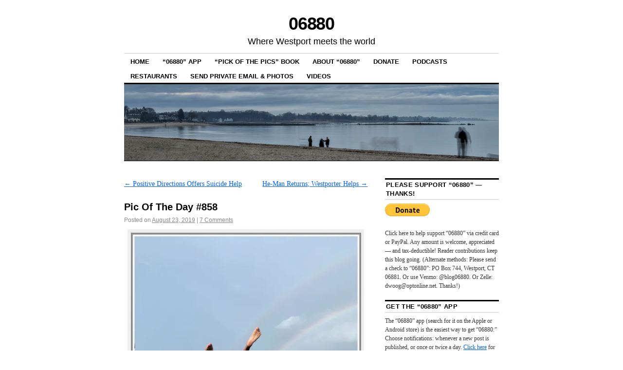

--- FILE ---
content_type: text/html; charset=UTF-8
request_url: https://06880danwoog.com/2019/08/23/pic-of-the-day-858/
body_size: 25121
content:
<!DOCTYPE html>
<!--[if IE 6]>
<html id="ie6" lang="en-US">
<![endif]-->
<!--[if IE 8]>
<html id="ie8" lang="en-US">
<![endif]-->
<!--[if (!IE)]><!-->
<html lang="en-US">
<!--<![endif]-->

<head>
<meta charset="UTF-8" />
<title>Pic Of The Day #858 | 06880</title>
<link rel="profile" href="http://gmpg.org/xfn/11" />
<link rel="pingback" href="https://06880danwoog.com/xmlrpc.php" />
<script type="text/javascript">
/* <![CDATA[ */
(()=>{var e={};e.g=function(){if("object"==typeof globalThis)return globalThis;try{return this||new Function("return this")()}catch(e){if("object"==typeof window)return window}}(),function({ampUrl:n,isCustomizePreview:t,isAmpDevMode:r,noampQueryVarName:o,noampQueryVarValue:s,disabledStorageKey:i,mobileUserAgents:a,regexRegex:c}){if("undefined"==typeof sessionStorage)return;const d=new RegExp(c);if(!a.some((e=>{const n=e.match(d);return!(!n||!new RegExp(n[1],n[2]).test(navigator.userAgent))||navigator.userAgent.includes(e)})))return;e.g.addEventListener("DOMContentLoaded",(()=>{const e=document.getElementById("amp-mobile-version-switcher");if(!e)return;e.hidden=!1;const n=e.querySelector("a[href]");n&&n.addEventListener("click",(()=>{sessionStorage.removeItem(i)}))}));const g=r&&["paired-browsing-non-amp","paired-browsing-amp"].includes(window.name);if(sessionStorage.getItem(i)||t||g)return;const u=new URL(location.href),m=new URL(n);m.hash=u.hash,u.searchParams.has(o)&&s===u.searchParams.get(o)?sessionStorage.setItem(i,"1"):m.href!==u.href&&(window.stop(),location.replace(m.href))}({"ampUrl":"https:\/\/06880danwoog.com\/2019\/08\/23\/pic-of-the-day-858\/amp\/","noampQueryVarName":"noamp","noampQueryVarValue":"mobile","disabledStorageKey":"amp_mobile_redirect_disabled","mobileUserAgents":["Mobile","Android","Silk\/","Kindle","BlackBerry","Opera Mini","Opera Mobi"],"regexRegex":"^\\\/((?:.|\\n)+)\\\/([i]*)$","isCustomizePreview":false,"isAmpDevMode":false})})();
/* ]]> */
</script>
<meta name='robots' content='max-image-preview:large' />
<!-- Jetpack Site Verification Tags -->
<link rel='dns-prefetch' href='//stats.wp.com' />
<link rel='dns-prefetch' href='//widgets.wp.com' />
<link rel='dns-prefetch' href='//jetpack.wordpress.com' />
<link rel='dns-prefetch' href='//s0.wp.com' />
<link rel='dns-prefetch' href='//public-api.wordpress.com' />
<link rel='dns-prefetch' href='//0.gravatar.com' />
<link rel='dns-prefetch' href='//1.gravatar.com' />
<link rel='dns-prefetch' href='//2.gravatar.com' />
<link rel='dns-prefetch' href='//v0.wordpress.com' />
<link rel='preconnect' href='//i0.wp.com' />
<link rel='preconnect' href='//c0.wp.com' />
<link rel="alternate" type="application/rss+xml" title="06880 &raquo; Feed" href="https://06880danwoog.com/feed/" />
<link rel="alternate" type="application/rss+xml" title="06880 &raquo; Comments Feed" href="https://06880danwoog.com/comments/feed/" />
<link rel="alternate" type="application/rss+xml" title="06880 &raquo; Pic Of The Day #858 Comments Feed" href="https://06880danwoog.com/2019/08/23/pic-of-the-day-858/feed/" />
<link rel="alternate" title="oEmbed (JSON)" type="application/json+oembed" href="https://06880danwoog.com/wp-json/oembed/1.0/embed?url=https%3A%2F%2F06880danwoog.com%2F2019%2F08%2F23%2Fpic-of-the-day-858%2F" />
<link rel="alternate" title="oEmbed (XML)" type="text/xml+oembed" href="https://06880danwoog.com/wp-json/oembed/1.0/embed?url=https%3A%2F%2F06880danwoog.com%2F2019%2F08%2F23%2Fpic-of-the-day-858%2F&#038;format=xml" />
<link rel='stylesheet' id='all-css-7b03421deb925267b4bbb219eef141f8' href='https://06880danwoog.com/_static/??-eJyNkd1OwzAMhV+ILGKiIC4QN5N4AB4ApYmVmiVxVDuUvT1p0wkGjHGX47/z2ZmyspQEkuhYVA7FY2I9ZUuRB/0GydGoTRGKRgStFngXFcGhURM6D6JYDgFYW65tLTLXbKq+mj6HHyf7UmUPo9d9weD0sZtiplQLuUU2EdO5EZb6QHbPGpMNxdXuHeQKCsliFU+0M84d9HOb3GyCEeAfUDJAXMxHEzDBan3G9hUkG7vXkVxZkWMDLj3bEbMgJVWzJqj6WNO/ZC9R1LUaiVq+4RLPy1y/HvOL1ykX/3XQ75vxYEZwyxHnJyb/LwYmi3X3QJ74RBy9H+PD9d3t/c2267rtBxnc8zE=' type='text/css' media='all' />
<style id='wp-img-auto-sizes-contain-inline-css'>
img:is([sizes=auto i],[sizes^="auto," i]){contain-intrinsic-size:3000px 1500px}
/*# sourceURL=wp-img-auto-sizes-contain-inline-css */
</style>
<style id='wp-emoji-styles-inline-css'>

	img.wp-smiley, img.emoji {
		display: inline !important;
		border: none !important;
		box-shadow: none !important;
		height: 1em !important;
		width: 1em !important;
		margin: 0 0.07em !important;
		vertical-align: -0.1em !important;
		background: none !important;
		padding: 0 !important;
	}
/*# sourceURL=wp-emoji-styles-inline-css */
</style>
<style id='wp-block-library-inline-css'>
:root{--wp-block-synced-color:#7a00df;--wp-block-synced-color--rgb:122,0,223;--wp-bound-block-color:var(--wp-block-synced-color);--wp-editor-canvas-background:#ddd;--wp-admin-theme-color:#007cba;--wp-admin-theme-color--rgb:0,124,186;--wp-admin-theme-color-darker-10:#006ba1;--wp-admin-theme-color-darker-10--rgb:0,107,160.5;--wp-admin-theme-color-darker-20:#005a87;--wp-admin-theme-color-darker-20--rgb:0,90,135;--wp-admin-border-width-focus:2px}@media (min-resolution:192dpi){:root{--wp-admin-border-width-focus:1.5px}}.wp-element-button{cursor:pointer}:root .has-very-light-gray-background-color{background-color:#eee}:root .has-very-dark-gray-background-color{background-color:#313131}:root .has-very-light-gray-color{color:#eee}:root .has-very-dark-gray-color{color:#313131}:root .has-vivid-green-cyan-to-vivid-cyan-blue-gradient-background{background:linear-gradient(135deg,#00d084,#0693e3)}:root .has-purple-crush-gradient-background{background:linear-gradient(135deg,#34e2e4,#4721fb 50%,#ab1dfe)}:root .has-hazy-dawn-gradient-background{background:linear-gradient(135deg,#faaca8,#dad0ec)}:root .has-subdued-olive-gradient-background{background:linear-gradient(135deg,#fafae1,#67a671)}:root .has-atomic-cream-gradient-background{background:linear-gradient(135deg,#fdd79a,#004a59)}:root .has-nightshade-gradient-background{background:linear-gradient(135deg,#330968,#31cdcf)}:root .has-midnight-gradient-background{background:linear-gradient(135deg,#020381,#2874fc)}:root{--wp--preset--font-size--normal:16px;--wp--preset--font-size--huge:42px}.has-regular-font-size{font-size:1em}.has-larger-font-size{font-size:2.625em}.has-normal-font-size{font-size:var(--wp--preset--font-size--normal)}.has-huge-font-size{font-size:var(--wp--preset--font-size--huge)}:root .has-text-align-center{text-align:center}:root .has-text-align-left{text-align:left}:root .has-text-align-right{text-align:right}.has-fit-text{white-space:nowrap!important}#end-resizable-editor-section{display:none}.aligncenter{clear:both}.items-justified-left{justify-content:flex-start}.items-justified-center{justify-content:center}.items-justified-right{justify-content:flex-end}.items-justified-space-between{justify-content:space-between}.screen-reader-text{word-wrap:normal!important;border:0;clip-path:inset(50%);height:1px;margin:-1px;overflow:hidden;padding:0;position:absolute;width:1px}.screen-reader-text:focus{background-color:#ddd;clip-path:none;color:#444;display:block;font-size:1em;height:auto;left:5px;line-height:normal;padding:15px 23px 14px;text-decoration:none;top:5px;width:auto;z-index:100000}html :where(.has-border-color){border-style:solid}html :where([style*=border-top-color]){border-top-style:solid}html :where([style*=border-right-color]){border-right-style:solid}html :where([style*=border-bottom-color]){border-bottom-style:solid}html :where([style*=border-left-color]){border-left-style:solid}html :where([style*=border-width]){border-style:solid}html :where([style*=border-top-width]){border-top-style:solid}html :where([style*=border-right-width]){border-right-style:solid}html :where([style*=border-bottom-width]){border-bottom-style:solid}html :where([style*=border-left-width]){border-left-style:solid}html :where(img[class*=wp-image-]){height:auto;max-width:100%}:where(figure){margin:0 0 1em}html :where(.is-position-sticky){--wp-admin--admin-bar--position-offset:var(--wp-admin--admin-bar--height,0px)}@media screen and (max-width:600px){html :where(.is-position-sticky){--wp-admin--admin-bar--position-offset:0px}}
.has-text-align-justify{text-align:justify;}

/*# sourceURL=wp-block-library-inline-css */
</style><link rel='stylesheet' id='all-css-ef71f1319f7be56e262289f8dba067f5' href='https://06880danwoog.com/_static/??-eJydjEEKwyAQAD9Us00PSXsIeYsa2UpXXXaV4O8byCnXnIZhYHY2vuQacgWmhjErYDvUBUFwLdIGWjsFBUfF/wxFJ1Y6oJTGZxpSzINXfew3X2zFolj+Xn9rWsZ5en9ezwN/j8o/OA==' type='text/css' media='all' />
<style id='wp-block-heading-inline-css'>
h1:where(.wp-block-heading).has-background,h2:where(.wp-block-heading).has-background,h3:where(.wp-block-heading).has-background,h4:where(.wp-block-heading).has-background,h5:where(.wp-block-heading).has-background,h6:where(.wp-block-heading).has-background{padding:1.25em 2.375em}h1.has-text-align-left[style*=writing-mode]:where([style*=vertical-lr]),h1.has-text-align-right[style*=writing-mode]:where([style*=vertical-rl]),h2.has-text-align-left[style*=writing-mode]:where([style*=vertical-lr]),h2.has-text-align-right[style*=writing-mode]:where([style*=vertical-rl]),h3.has-text-align-left[style*=writing-mode]:where([style*=vertical-lr]),h3.has-text-align-right[style*=writing-mode]:where([style*=vertical-rl]),h4.has-text-align-left[style*=writing-mode]:where([style*=vertical-lr]),h4.has-text-align-right[style*=writing-mode]:where([style*=vertical-rl]),h5.has-text-align-left[style*=writing-mode]:where([style*=vertical-lr]),h5.has-text-align-right[style*=writing-mode]:where([style*=vertical-rl]),h6.has-text-align-left[style*=writing-mode]:where([style*=vertical-lr]),h6.has-text-align-right[style*=writing-mode]:where([style*=vertical-rl]){rotate:180deg}
/*# sourceURL=https://06880danwoog.com/wp-content/plugins/gutenberg/build/styles/block-library/heading/style.min.css */
</style>
<style id='global-styles-inline-css'>
:root{--wp--preset--aspect-ratio--square: 1;--wp--preset--aspect-ratio--4-3: 4/3;--wp--preset--aspect-ratio--3-4: 3/4;--wp--preset--aspect-ratio--3-2: 3/2;--wp--preset--aspect-ratio--2-3: 2/3;--wp--preset--aspect-ratio--16-9: 16/9;--wp--preset--aspect-ratio--9-16: 9/16;--wp--preset--color--black: #000000;--wp--preset--color--cyan-bluish-gray: #abb8c3;--wp--preset--color--white: #ffffff;--wp--preset--color--pale-pink: #f78da7;--wp--preset--color--vivid-red: #cf2e2e;--wp--preset--color--luminous-vivid-orange: #ff6900;--wp--preset--color--luminous-vivid-amber: #fcb900;--wp--preset--color--light-green-cyan: #7bdcb5;--wp--preset--color--vivid-green-cyan: #00d084;--wp--preset--color--pale-cyan-blue: #8ed1fc;--wp--preset--color--vivid-cyan-blue: #0693e3;--wp--preset--color--vivid-purple: #9b51e0;--wp--preset--gradient--vivid-cyan-blue-to-vivid-purple: linear-gradient(135deg,rgb(6,147,227) 0%,rgb(155,81,224) 100%);--wp--preset--gradient--light-green-cyan-to-vivid-green-cyan: linear-gradient(135deg,rgb(122,220,180) 0%,rgb(0,208,130) 100%);--wp--preset--gradient--luminous-vivid-amber-to-luminous-vivid-orange: linear-gradient(135deg,rgb(252,185,0) 0%,rgb(255,105,0) 100%);--wp--preset--gradient--luminous-vivid-orange-to-vivid-red: linear-gradient(135deg,rgb(255,105,0) 0%,rgb(207,46,46) 100%);--wp--preset--gradient--very-light-gray-to-cyan-bluish-gray: linear-gradient(135deg,rgb(238,238,238) 0%,rgb(169,184,195) 100%);--wp--preset--gradient--cool-to-warm-spectrum: linear-gradient(135deg,rgb(74,234,220) 0%,rgb(151,120,209) 20%,rgb(207,42,186) 40%,rgb(238,44,130) 60%,rgb(251,105,98) 80%,rgb(254,248,76) 100%);--wp--preset--gradient--blush-light-purple: linear-gradient(135deg,rgb(255,206,236) 0%,rgb(152,150,240) 100%);--wp--preset--gradient--blush-bordeaux: linear-gradient(135deg,rgb(254,205,165) 0%,rgb(254,45,45) 50%,rgb(107,0,62) 100%);--wp--preset--gradient--luminous-dusk: linear-gradient(135deg,rgb(255,203,112) 0%,rgb(199,81,192) 50%,rgb(65,88,208) 100%);--wp--preset--gradient--pale-ocean: linear-gradient(135deg,rgb(255,245,203) 0%,rgb(182,227,212) 50%,rgb(51,167,181) 100%);--wp--preset--gradient--electric-grass: linear-gradient(135deg,rgb(202,248,128) 0%,rgb(113,206,126) 100%);--wp--preset--gradient--midnight: linear-gradient(135deg,rgb(2,3,129) 0%,rgb(40,116,252) 100%);--wp--preset--font-size--small: 13px;--wp--preset--font-size--medium: 20px;--wp--preset--font-size--large: 36px;--wp--preset--font-size--x-large: 42px;--wp--preset--font-family--albert-sans: 'Albert Sans', sans-serif;--wp--preset--font-family--alegreya: Alegreya, serif;--wp--preset--font-family--arvo: Arvo, serif;--wp--preset--font-family--bodoni-moda: 'Bodoni Moda', serif;--wp--preset--font-family--bricolage-grotesque: 'Bricolage Grotesque', sans-serif;--wp--preset--font-family--cabin: Cabin, sans-serif;--wp--preset--font-family--chivo: Chivo, sans-serif;--wp--preset--font-family--commissioner: Commissioner, sans-serif;--wp--preset--font-family--cormorant: Cormorant, serif;--wp--preset--font-family--courier-prime: 'Courier Prime', monospace;--wp--preset--font-family--crimson-pro: 'Crimson Pro', serif;--wp--preset--font-family--dm-mono: 'DM Mono', monospace;--wp--preset--font-family--dm-sans: 'DM Sans', sans-serif;--wp--preset--font-family--dm-serif-display: 'DM Serif Display', serif;--wp--preset--font-family--domine: Domine, serif;--wp--preset--font-family--eb-garamond: 'EB Garamond', serif;--wp--preset--font-family--epilogue: Epilogue, sans-serif;--wp--preset--font-family--fahkwang: Fahkwang, sans-serif;--wp--preset--font-family--figtree: Figtree, sans-serif;--wp--preset--font-family--fira-sans: 'Fira Sans', sans-serif;--wp--preset--font-family--fjalla-one: 'Fjalla One', sans-serif;--wp--preset--font-family--fraunces: Fraunces, serif;--wp--preset--font-family--gabarito: Gabarito, system-ui;--wp--preset--font-family--ibm-plex-mono: 'IBM Plex Mono', monospace;--wp--preset--font-family--ibm-plex-sans: 'IBM Plex Sans', sans-serif;--wp--preset--font-family--ibarra-real-nova: 'Ibarra Real Nova', serif;--wp--preset--font-family--instrument-serif: 'Instrument Serif', serif;--wp--preset--font-family--inter: Inter, sans-serif;--wp--preset--font-family--josefin-sans: 'Josefin Sans', sans-serif;--wp--preset--font-family--jost: Jost, sans-serif;--wp--preset--font-family--libre-baskerville: 'Libre Baskerville', serif;--wp--preset--font-family--libre-franklin: 'Libre Franklin', sans-serif;--wp--preset--font-family--literata: Literata, serif;--wp--preset--font-family--lora: Lora, serif;--wp--preset--font-family--merriweather: Merriweather, serif;--wp--preset--font-family--montserrat: Montserrat, sans-serif;--wp--preset--font-family--newsreader: Newsreader, serif;--wp--preset--font-family--noto-sans-mono: 'Noto Sans Mono', sans-serif;--wp--preset--font-family--nunito: Nunito, sans-serif;--wp--preset--font-family--open-sans: 'Open Sans', sans-serif;--wp--preset--font-family--overpass: Overpass, sans-serif;--wp--preset--font-family--pt-serif: 'PT Serif', serif;--wp--preset--font-family--petrona: Petrona, serif;--wp--preset--font-family--piazzolla: Piazzolla, serif;--wp--preset--font-family--playfair-display: 'Playfair Display', serif;--wp--preset--font-family--plus-jakarta-sans: 'Plus Jakarta Sans', sans-serif;--wp--preset--font-family--poppins: Poppins, sans-serif;--wp--preset--font-family--raleway: Raleway, sans-serif;--wp--preset--font-family--roboto: Roboto, sans-serif;--wp--preset--font-family--roboto-slab: 'Roboto Slab', serif;--wp--preset--font-family--rubik: Rubik, sans-serif;--wp--preset--font-family--rufina: Rufina, serif;--wp--preset--font-family--sora: Sora, sans-serif;--wp--preset--font-family--source-sans-3: 'Source Sans 3', sans-serif;--wp--preset--font-family--source-serif-4: 'Source Serif 4', serif;--wp--preset--font-family--space-mono: 'Space Mono', monospace;--wp--preset--font-family--syne: Syne, sans-serif;--wp--preset--font-family--texturina: Texturina, serif;--wp--preset--font-family--urbanist: Urbanist, sans-serif;--wp--preset--font-family--work-sans: 'Work Sans', sans-serif;--wp--preset--spacing--20: 0.44rem;--wp--preset--spacing--30: 0.67rem;--wp--preset--spacing--40: 1rem;--wp--preset--spacing--50: 1.5rem;--wp--preset--spacing--60: 2.25rem;--wp--preset--spacing--70: 3.38rem;--wp--preset--spacing--80: 5.06rem;--wp--preset--shadow--natural: 6px 6px 9px rgba(0, 0, 0, 0.2);--wp--preset--shadow--deep: 12px 12px 50px rgba(0, 0, 0, 0.4);--wp--preset--shadow--sharp: 6px 6px 0px rgba(0, 0, 0, 0.2);--wp--preset--shadow--outlined: 6px 6px 0px -3px rgb(255, 255, 255), 6px 6px rgb(0, 0, 0);--wp--preset--shadow--crisp: 6px 6px 0px rgb(0, 0, 0);}:where(body) { margin: 0; }:where(.is-layout-flex){gap: 0.5em;}:where(.is-layout-grid){gap: 0.5em;}body .is-layout-flex{display: flex;}.is-layout-flex{flex-wrap: wrap;align-items: center;}.is-layout-flex > :is(*, div){margin: 0;}body .is-layout-grid{display: grid;}.is-layout-grid > :is(*, div){margin: 0;}body{padding-top: 0px;padding-right: 0px;padding-bottom: 0px;padding-left: 0px;}a:where(:not(.wp-element-button)){text-decoration: underline;}:root :where(.wp-element-button, .wp-block-button__link){background-color: #32373c;border-width: 0;color: #fff;font-family: inherit;font-size: inherit;font-style: inherit;font-weight: inherit;letter-spacing: inherit;line-height: inherit;padding-top: calc(0.667em + 2px);padding-right: calc(1.333em + 2px);padding-bottom: calc(0.667em + 2px);padding-left: calc(1.333em + 2px);text-decoration: none;text-transform: inherit;}.has-black-color{color: var(--wp--preset--color--black) !important;}.has-cyan-bluish-gray-color{color: var(--wp--preset--color--cyan-bluish-gray) !important;}.has-white-color{color: var(--wp--preset--color--white) !important;}.has-pale-pink-color{color: var(--wp--preset--color--pale-pink) !important;}.has-vivid-red-color{color: var(--wp--preset--color--vivid-red) !important;}.has-luminous-vivid-orange-color{color: var(--wp--preset--color--luminous-vivid-orange) !important;}.has-luminous-vivid-amber-color{color: var(--wp--preset--color--luminous-vivid-amber) !important;}.has-light-green-cyan-color{color: var(--wp--preset--color--light-green-cyan) !important;}.has-vivid-green-cyan-color{color: var(--wp--preset--color--vivid-green-cyan) !important;}.has-pale-cyan-blue-color{color: var(--wp--preset--color--pale-cyan-blue) !important;}.has-vivid-cyan-blue-color{color: var(--wp--preset--color--vivid-cyan-blue) !important;}.has-vivid-purple-color{color: var(--wp--preset--color--vivid-purple) !important;}.has-black-background-color{background-color: var(--wp--preset--color--black) !important;}.has-cyan-bluish-gray-background-color{background-color: var(--wp--preset--color--cyan-bluish-gray) !important;}.has-white-background-color{background-color: var(--wp--preset--color--white) !important;}.has-pale-pink-background-color{background-color: var(--wp--preset--color--pale-pink) !important;}.has-vivid-red-background-color{background-color: var(--wp--preset--color--vivid-red) !important;}.has-luminous-vivid-orange-background-color{background-color: var(--wp--preset--color--luminous-vivid-orange) !important;}.has-luminous-vivid-amber-background-color{background-color: var(--wp--preset--color--luminous-vivid-amber) !important;}.has-light-green-cyan-background-color{background-color: var(--wp--preset--color--light-green-cyan) !important;}.has-vivid-green-cyan-background-color{background-color: var(--wp--preset--color--vivid-green-cyan) !important;}.has-pale-cyan-blue-background-color{background-color: var(--wp--preset--color--pale-cyan-blue) !important;}.has-vivid-cyan-blue-background-color{background-color: var(--wp--preset--color--vivid-cyan-blue) !important;}.has-vivid-purple-background-color{background-color: var(--wp--preset--color--vivid-purple) !important;}.has-black-border-color{border-color: var(--wp--preset--color--black) !important;}.has-cyan-bluish-gray-border-color{border-color: var(--wp--preset--color--cyan-bluish-gray) !important;}.has-white-border-color{border-color: var(--wp--preset--color--white) !important;}.has-pale-pink-border-color{border-color: var(--wp--preset--color--pale-pink) !important;}.has-vivid-red-border-color{border-color: var(--wp--preset--color--vivid-red) !important;}.has-luminous-vivid-orange-border-color{border-color: var(--wp--preset--color--luminous-vivid-orange) !important;}.has-luminous-vivid-amber-border-color{border-color: var(--wp--preset--color--luminous-vivid-amber) !important;}.has-light-green-cyan-border-color{border-color: var(--wp--preset--color--light-green-cyan) !important;}.has-vivid-green-cyan-border-color{border-color: var(--wp--preset--color--vivid-green-cyan) !important;}.has-pale-cyan-blue-border-color{border-color: var(--wp--preset--color--pale-cyan-blue) !important;}.has-vivid-cyan-blue-border-color{border-color: var(--wp--preset--color--vivid-cyan-blue) !important;}.has-vivid-purple-border-color{border-color: var(--wp--preset--color--vivid-purple) !important;}.has-vivid-cyan-blue-to-vivid-purple-gradient-background{background: var(--wp--preset--gradient--vivid-cyan-blue-to-vivid-purple) !important;}.has-light-green-cyan-to-vivid-green-cyan-gradient-background{background: var(--wp--preset--gradient--light-green-cyan-to-vivid-green-cyan) !important;}.has-luminous-vivid-amber-to-luminous-vivid-orange-gradient-background{background: var(--wp--preset--gradient--luminous-vivid-amber-to-luminous-vivid-orange) !important;}.has-luminous-vivid-orange-to-vivid-red-gradient-background{background: var(--wp--preset--gradient--luminous-vivid-orange-to-vivid-red) !important;}.has-very-light-gray-to-cyan-bluish-gray-gradient-background{background: var(--wp--preset--gradient--very-light-gray-to-cyan-bluish-gray) !important;}.has-cool-to-warm-spectrum-gradient-background{background: var(--wp--preset--gradient--cool-to-warm-spectrum) !important;}.has-blush-light-purple-gradient-background{background: var(--wp--preset--gradient--blush-light-purple) !important;}.has-blush-bordeaux-gradient-background{background: var(--wp--preset--gradient--blush-bordeaux) !important;}.has-luminous-dusk-gradient-background{background: var(--wp--preset--gradient--luminous-dusk) !important;}.has-pale-ocean-gradient-background{background: var(--wp--preset--gradient--pale-ocean) !important;}.has-electric-grass-gradient-background{background: var(--wp--preset--gradient--electric-grass) !important;}.has-midnight-gradient-background{background: var(--wp--preset--gradient--midnight) !important;}.has-small-font-size{font-size: var(--wp--preset--font-size--small) !important;}.has-medium-font-size{font-size: var(--wp--preset--font-size--medium) !important;}.has-large-font-size{font-size: var(--wp--preset--font-size--large) !important;}.has-x-large-font-size{font-size: var(--wp--preset--font-size--x-large) !important;}.has-albert-sans-font-family{font-family: var(--wp--preset--font-family--albert-sans) !important;}.has-alegreya-font-family{font-family: var(--wp--preset--font-family--alegreya) !important;}.has-arvo-font-family{font-family: var(--wp--preset--font-family--arvo) !important;}.has-bodoni-moda-font-family{font-family: var(--wp--preset--font-family--bodoni-moda) !important;}.has-bricolage-grotesque-font-family{font-family: var(--wp--preset--font-family--bricolage-grotesque) !important;}.has-cabin-font-family{font-family: var(--wp--preset--font-family--cabin) !important;}.has-chivo-font-family{font-family: var(--wp--preset--font-family--chivo) !important;}.has-commissioner-font-family{font-family: var(--wp--preset--font-family--commissioner) !important;}.has-cormorant-font-family{font-family: var(--wp--preset--font-family--cormorant) !important;}.has-courier-prime-font-family{font-family: var(--wp--preset--font-family--courier-prime) !important;}.has-crimson-pro-font-family{font-family: var(--wp--preset--font-family--crimson-pro) !important;}.has-dm-mono-font-family{font-family: var(--wp--preset--font-family--dm-mono) !important;}.has-dm-sans-font-family{font-family: var(--wp--preset--font-family--dm-sans) !important;}.has-dm-serif-display-font-family{font-family: var(--wp--preset--font-family--dm-serif-display) !important;}.has-domine-font-family{font-family: var(--wp--preset--font-family--domine) !important;}.has-eb-garamond-font-family{font-family: var(--wp--preset--font-family--eb-garamond) !important;}.has-epilogue-font-family{font-family: var(--wp--preset--font-family--epilogue) !important;}.has-fahkwang-font-family{font-family: var(--wp--preset--font-family--fahkwang) !important;}.has-figtree-font-family{font-family: var(--wp--preset--font-family--figtree) !important;}.has-fira-sans-font-family{font-family: var(--wp--preset--font-family--fira-sans) !important;}.has-fjalla-one-font-family{font-family: var(--wp--preset--font-family--fjalla-one) !important;}.has-fraunces-font-family{font-family: var(--wp--preset--font-family--fraunces) !important;}.has-gabarito-font-family{font-family: var(--wp--preset--font-family--gabarito) !important;}.has-ibm-plex-mono-font-family{font-family: var(--wp--preset--font-family--ibm-plex-mono) !important;}.has-ibm-plex-sans-font-family{font-family: var(--wp--preset--font-family--ibm-plex-sans) !important;}.has-ibarra-real-nova-font-family{font-family: var(--wp--preset--font-family--ibarra-real-nova) !important;}.has-instrument-serif-font-family{font-family: var(--wp--preset--font-family--instrument-serif) !important;}.has-inter-font-family{font-family: var(--wp--preset--font-family--inter) !important;}.has-josefin-sans-font-family{font-family: var(--wp--preset--font-family--josefin-sans) !important;}.has-jost-font-family{font-family: var(--wp--preset--font-family--jost) !important;}.has-libre-baskerville-font-family{font-family: var(--wp--preset--font-family--libre-baskerville) !important;}.has-libre-franklin-font-family{font-family: var(--wp--preset--font-family--libre-franklin) !important;}.has-literata-font-family{font-family: var(--wp--preset--font-family--literata) !important;}.has-lora-font-family{font-family: var(--wp--preset--font-family--lora) !important;}.has-merriweather-font-family{font-family: var(--wp--preset--font-family--merriweather) !important;}.has-montserrat-font-family{font-family: var(--wp--preset--font-family--montserrat) !important;}.has-newsreader-font-family{font-family: var(--wp--preset--font-family--newsreader) !important;}.has-noto-sans-mono-font-family{font-family: var(--wp--preset--font-family--noto-sans-mono) !important;}.has-nunito-font-family{font-family: var(--wp--preset--font-family--nunito) !important;}.has-open-sans-font-family{font-family: var(--wp--preset--font-family--open-sans) !important;}.has-overpass-font-family{font-family: var(--wp--preset--font-family--overpass) !important;}.has-pt-serif-font-family{font-family: var(--wp--preset--font-family--pt-serif) !important;}.has-petrona-font-family{font-family: var(--wp--preset--font-family--petrona) !important;}.has-piazzolla-font-family{font-family: var(--wp--preset--font-family--piazzolla) !important;}.has-playfair-display-font-family{font-family: var(--wp--preset--font-family--playfair-display) !important;}.has-plus-jakarta-sans-font-family{font-family: var(--wp--preset--font-family--plus-jakarta-sans) !important;}.has-poppins-font-family{font-family: var(--wp--preset--font-family--poppins) !important;}.has-raleway-font-family{font-family: var(--wp--preset--font-family--raleway) !important;}.has-roboto-font-family{font-family: var(--wp--preset--font-family--roboto) !important;}.has-roboto-slab-font-family{font-family: var(--wp--preset--font-family--roboto-slab) !important;}.has-rubik-font-family{font-family: var(--wp--preset--font-family--rubik) !important;}.has-rufina-font-family{font-family: var(--wp--preset--font-family--rufina) !important;}.has-sora-font-family{font-family: var(--wp--preset--font-family--sora) !important;}.has-source-sans-3-font-family{font-family: var(--wp--preset--font-family--source-sans-3) !important;}.has-source-serif-4-font-family{font-family: var(--wp--preset--font-family--source-serif-4) !important;}.has-space-mono-font-family{font-family: var(--wp--preset--font-family--space-mono) !important;}.has-syne-font-family{font-family: var(--wp--preset--font-family--syne) !important;}.has-texturina-font-family{font-family: var(--wp--preset--font-family--texturina) !important;}.has-urbanist-font-family{font-family: var(--wp--preset--font-family--urbanist) !important;}.has-work-sans-font-family{font-family: var(--wp--preset--font-family--work-sans) !important;}
/*# sourceURL=global-styles-inline-css */
</style>

<style id='classic-theme-styles-inline-css'>
.wp-block-button__link{background-color:#32373c;border-radius:9999px;box-shadow:none;color:#fff;font-size:1.125em;padding:calc(.667em + 2px) calc(1.333em + 2px);text-decoration:none}.wp-block-file__button{background:#32373c;color:#fff}.wp-block-accordion-heading{margin:0}.wp-block-accordion-heading__toggle{background-color:inherit!important;color:inherit!important}.wp-block-accordion-heading__toggle:not(:focus-visible){outline:none}.wp-block-accordion-heading__toggle:focus,.wp-block-accordion-heading__toggle:hover{background-color:inherit!important;border:none;box-shadow:none;color:inherit;padding:var(--wp--preset--spacing--20,1em) 0;text-decoration:none}.wp-block-accordion-heading__toggle:focus-visible{outline:auto;outline-offset:0}
/*# sourceURL=https://06880danwoog.com/wp-content/plugins/gutenberg/build/styles/block-library/classic.min.css */
</style>
<link rel='stylesheet' id='dashicons-css' href='https://06880danwoog.com/wp-includes/css/dashicons.min.css?ver=6.9' media='all' />
<style id='jetpack_likes-inline-css'>
/**
 * Like Button toolbar button, loading text & container styles
 */

/* Master container */
#jp-post-flair {
	padding-top: 0.5em;
}

/* Overall Sharedaddy block title */
div.sharedaddy,
#content div.sharedaddy,
#main div.sharedaddy {
	clear: both;
}

div.sharedaddy h3.sd-title {
	margin: 0 0 1em 0;
	display: inline-block;
	line-height: 1.2;
	font-size: 9pt;
	font-weight: 700;
}

div.sharedaddy h3.sd-title::before {
	content: "";
	display: block;
	width: 100%;
	min-width: 30px;
	border-top: 1px solid #dcdcde;
	margin-bottom: 1em;
}


/* Toolbar */
div.jetpack-likes-widget-wrapper {
	width: 100%;
	min-height: 50px;	/* Previous height, 60px */
	position: relative; /* Need to abs position placeholder and iframe so there isn't a jarring jump */
}

div.jetpack-likes-widget-wrapper .sd-link-color {
	font-size: 12px;
}

div.jetpack-comment-likes-widget-wrapper {
	width: 100%;
	position: relative;
	min-height: 31px;
}

div.jetpack-comment-likes-widget-wrapper iframe {
	margin-bottom: 0;
}

#likes-other-gravatars {
	display: none;
	position: absolute;
	padding: 9px 12px 10px 12px;
	background-color: #fff;
	border: solid 1px #dcdcde;
	border-radius: 4px;
	box-shadow: none;
	min-width: 220px;
	max-height: 240px;
	height: auto;
	overflow: auto;
	z-index: 1000;
}

#likes-other-gravatars * {
	line-height: normal;
}

#likes-other-gravatars .likes-text {
	color: #101517;
	font-size: 12px;
	font-weight: 500;
	padding-bottom: 8px;
}

#likes-other-gravatars ul,
#likes-other-gravatars li {
	margin: 0;
	padding: 0;
	text-indent: 0;
	list-style-type: none;
}

#likes-other-gravatars li::before {
	content: "";
}

#likes-other-gravatars ul.wpl-avatars {
	overflow: auto;
	display: block;
	max-height: 190px;
}

#likes-other-gravatars ul.wpl-avatars li {
	width: 196px;
	height: 28px;
	float: none;
	margin: 0 0 4px 0;
}

#likes-other-gravatars ul.wpl-avatars li a {
	margin: 0 2px 0 0;
	border-bottom: none !important;
	display: flex;
	align-items: center;
	gap: 8px;
	text-decoration: none;
}

#likes-other-gravatars ul.wpl-avatars li a span {
	font-size: 12px;
	color: #2c3338;
	overflow: hidden;
	text-overflow: ellipsis;
	white-space: nowrap;
}

#likes-other-gravatars ul.wpl-avatars li a img {
	background: none;
	border: none;
	border-radius: 50%;
	margin: 0 !important;
	padding: 1px !important;
	position: static;
	box-sizing: border-box;
}

div.sd-box {
	border-top: 1px solid #dcdcde;
	border-top: 1px solid rgba(0, 0, 0, 0.13);
}


.jetpack-likes-widget-unloaded .likes-widget-placeholder,
.jetpack-likes-widget-loading .likes-widget-placeholder,
.jetpack-likes-widget-loaded iframe {
	display: block;
}

.jetpack-likes-widget-loaded .likes-widget-placeholder,
.jetpack-likes-widget-unloaded iframe,
.jetpack-likes-widget-loading iframe {
	display: none;
}

.entry-content .post-likes-widget,
.post-likes-widget,
.comment-likes-widget {
	margin: 0;
	border-width: 0;
}

/* Loading text */
.post-likes-widget-placeholder,
.comment-likes-widget-placeholder {
	margin: 0;
	border-width: 0;
	position: relative;
}

.comment-likes-widget-placeholder {
	height: 18px;
	position: absolute;
	display: flex;
	font-family: -apple-system, BlinkMacSystemFont, "Segoe UI", Roboto, Oxygen-Sans, Ubuntu, Cantarell, "Helvetica Neue", sans-serif;
}

.comment-likes-widget-placeholder::before {
	color: #2ea2cc;
	width: 16px;
	height: 16px;
	content: "";
	display: inline-block;
	position: relative;
	top: 3px;
	padding-right: 5px;
	background-repeat: no-repeat;
	background-size: 16px 16px;
	background-image: url("data:image/svg+xml,%3Csvg xmlns='http://www.w3.org/2000/svg' viewBox='0 0 24 24'%3E%3Crect x='0' fill='none' width='24' height='24'/%3E%3Cg%3E%3Cpath fill='%232EA2CC' d='M12 2l2.582 6.953L22 9.257l-5.822 4.602L18.18 21 12 16.89 5.82 21l2.002-7.14L2 9.256l7.418-.304'/%3E%3C/g%3E%3C/svg%3E");
}

.post-likes-widget-placeholder .button {
	display: none;	/* Let's not show a dummy like button, let's just make a great button experience once it's loaded */
}

.post-likes-widget-placeholder .loading,
.comment-likes-widget-placeholder .loading {
	color: #999;
	font-size: 12px;
}

.comment-likes-widget-placeholder .loading {
	padding-left: 5px;
	margin-top: 4px;
	align-self: center;
	color: #4e4e4e;
}

/* Like Special cases (display on it's own) */
div.sharedaddy.sd-like-enabled .sd-like h3 {
	display: none;
}

div.sharedaddy.sd-like-enabled .sd-like .post-likes-widget {
	width: 100%;
	float: none;
	position: absolute; /* Need to abs position placeholder and iframe so there isn't a jarring jump */
	top: 0;
}

.comment-likes-widget {
	width: 100%;
}


/* Make ratings block. @todo: remove inline style so !important is not needed */
.pd-rating,
.cs-rating {
	display: block !important;
}


/* Hide G+ title */
.sd-gplus .sd-title {
	display: none;
}

@media print {

	.jetpack-likes-widget-wrapper {
		display: none;
	}
}

/*# sourceURL=https://06880danwoog.com/wp-content/plugins/jetpack/modules/likes/style.css */
</style>
<style id='jetpack-global-styles-frontend-style-inline-css'>
:root { --font-headings: unset; --font-base: unset; --font-headings-default: -apple-system,BlinkMacSystemFont,"Segoe UI",Roboto,Oxygen-Sans,Ubuntu,Cantarell,"Helvetica Neue",sans-serif; --font-base-default: -apple-system,BlinkMacSystemFont,"Segoe UI",Roboto,Oxygen-Sans,Ubuntu,Cantarell,"Helvetica Neue",sans-serif;}
/*# sourceURL=jetpack-global-styles-frontend-style-inline-css */
</style>
<script type="text/javascript" id="jetpack-mu-wpcom-settings-js-before">
/* <![CDATA[ */
var JETPACK_MU_WPCOM_SETTINGS = {"assetsUrl":"https://06880danwoog.com/wp-content/mu-plugins/wpcomsh/jetpack_vendor/automattic/jetpack-mu-wpcom/src/build/"};
//# sourceURL=jetpack-mu-wpcom-settings-js-before
/* ]]> */
</script>
<link rel="https://api.w.org/" href="https://06880danwoog.com/wp-json/" /><link rel="alternate" title="JSON" type="application/json" href="https://06880danwoog.com/wp-json/wp/v2/posts/98523" /><link rel="EditURI" type="application/rsd+xml" title="RSD" href="https://06880danwoog.com/xmlrpc.php?rsd" />

<link rel="canonical" href="https://06880danwoog.com/2019/08/23/pic-of-the-day-858/" />
<link rel='shortlink' href='https://wp.me/pscs0-pD5' />
<link rel="alternate" type="text/html" media="only screen and (max-width: 640px)" href="https://06880danwoog.com/2019/08/23/pic-of-the-day-858/amp/">	<style>img#wpstats{display:none}</style>
		<style type="text/css">.recentcomments a{display:inline !important;padding:0 !important;margin:0 !important;}</style>		<style type="text/css">
			.recentcomments a {
				display: inline !important;
				padding: 0 !important;
				margin: 0 !important;
			}

			table.recentcommentsavatartop img.avatar, table.recentcommentsavatarend img.avatar {
				border: 0;
				margin: 0;
			}

			table.recentcommentsavatartop a, table.recentcommentsavatarend a {
				border: 0 !important;
				background-color: transparent !important;
			}

			td.recentcommentsavatarend, td.recentcommentsavatartop {
				padding: 0 0 1px 0;
				margin: 0;
			}

			td.recentcommentstextend {
				border: none !important;
				padding: 0 0 2px 10px;
			}

			.rtl td.recentcommentstextend {
				padding: 0 10px 2px 0;
			}

			td.recentcommentstexttop {
				border: none;
				padding: 0 0 0 10px;
			}

			.rtl td.recentcommentstexttop {
				padding: 0 10px 0 0;
			}
		</style>
		<link rel="amphtml" href="https://06880danwoog.com/2019/08/23/pic-of-the-day-858/amp/"><style>#amp-mobile-version-switcher{left:0;position:absolute;width:100%;z-index:100}#amp-mobile-version-switcher>a{background-color:#444;border:0;color:#eaeaea;display:block;font-family:-apple-system,BlinkMacSystemFont,Segoe UI,Roboto,Oxygen-Sans,Ubuntu,Cantarell,Helvetica Neue,sans-serif;font-size:16px;font-weight:600;padding:15px 0;text-align:center;-webkit-text-decoration:none;text-decoration:none}#amp-mobile-version-switcher>a:active,#amp-mobile-version-switcher>a:focus,#amp-mobile-version-switcher>a:hover{-webkit-text-decoration:underline;text-decoration:underline}</style>
<!-- Jetpack Open Graph Tags -->
<meta property="og:type" content="article" />
<meta property="og:title" content="Pic Of The Day #858" />
<meta property="og:url" content="https://06880danwoog.com/2019/08/23/pic-of-the-day-858/" />
<meta property="og:description" content="Fun &#8212; and a rainbow &#8212; at Sherwood Mill Pond" />
<meta property="article:published_time" content="2019-08-24T01:00:58+00:00" />
<meta property="article:modified_time" content="2019-08-23T01:43:34+00:00" />
<meta property="og:site_name" content="06880" />
<meta property="og:image" content="https://06880danwoog.com/wp-content/uploads/2019/08/pic-sherwood-mill-pond-and-rainbow-merri-mueller.jpg" />
<meta property="og:image:secure_url" content="https://i0.wp.com/06880danwoog.com/wp-content/uploads/2019/08/pic-sherwood-mill-pond-and-rainbow-merri-mueller.jpg?ssl=1" />
<meta property="og:image:width" content="713" />
<meta property="og:image:height" content="855" />
<meta property="og:image:alt" content="" />
<meta property="og:locale" content="en_US" />
<meta name="twitter:text:title" content="Pic Of The Day #858" />
<meta name="twitter:image" content="https://06880danwoog.com/wp-content/uploads/2019/08/pic-sherwood-mill-pond-and-rainbow-merri-mueller.jpg?w=640" />
<meta name="twitter:card" content="summary_large_image" />

<!-- End Jetpack Open Graph Tags -->
<link rel="icon" href="https://i0.wp.com/06880danwoog.com/wp-content/uploads/2022/04/Favicon-2.jpg?fit=32%2C32&#038;ssl=1" sizes="32x32" />
<link rel="icon" href="https://i0.wp.com/06880danwoog.com/wp-content/uploads/2022/04/Favicon-2.jpg?fit=72%2C72&#038;ssl=1" sizes="192x192" />
<link rel="apple-touch-icon" href="https://i0.wp.com/06880danwoog.com/wp-content/uploads/2022/04/Favicon-2.jpg?fit=72%2C72&#038;ssl=1" />
<meta name="msapplication-TileImage" content="https://i0.wp.com/06880danwoog.com/wp-content/uploads/2022/04/Favicon-2.jpg?fit=72%2C72&#038;ssl=1" />
<style type="text/css" id="wp-custom-css">/* Correct display from WordPress 6.7 Auto-resizing issue -- 9053219-zd */
img[loading="lazy"] {
  width: revert-layer !important;
}</style><link rel='stylesheet' id='all-css-035430a412677c45cd3a8240b0c2e215' href='https://06880danwoog.com/_static/??-eJyFjUsOgzAMRC8EmJ/oqupRELhWZQixFSfk+qULFixQt/PmzWQtUXwkH0Fd+rA3WCjqhCuM7BFmJ7gaWGalUKFZke+NTd7JkQFOQZKRO0F5Bv8GLpdpNgyskeVo7Ez5Z7+2Z/MY+rruhq79AidwR08=' type='text/css' media='all' />
</head>

<body class="wp-singular post-template-default single single-post postid-98523 single-format-standard wp-theme-coraline two-column content-sidebar">
<div id="container" class="hfeed contain">
	<div id="header">
		<div id="masthead" role="banner">
						<div id="site-title">
				<span>
					<a href="https://06880danwoog.com/" title="06880" rel="home">06880</a>
				</span>
			</div>
			<div id="site-description">Where Westport meets the world</div>
		</div><!-- #masthead -->

		<div id="access" role="navigation">
		  			<div class="skip-link screen-reader-text"><a href="#content" title="Skip to content">Skip to content</a></div>
						<div class="menu"><ul>
<li ><a href="https://06880danwoog.com/">Home</a></li><li class="page_item page-item-208811"><a href="https://06880danwoog.com/06880-app/">&#8220;06880&#8221; App</a></li>
<li class="page_item page-item-189650"><a href="https://06880danwoog.com/pick-of-the-pics-book/">&#8220;Pick Of The Pics&#8221; Book</a></li>
<li class="page_item page-item-154751 page_item_has_children"><a href="https://06880danwoog.com/about-06880/">ABOUT &#8220;06880&#8221;</a>
<ul class='children'>
	<li class="page_item page-item-220828"><a href="https://06880danwoog.com/about-06880/comment-rules/">&#8216;Comment&#8217; Rules</a></li>
	<li class="page_item page-item-2"><a href="https://06880danwoog.com/about-06880/about/">About Dan Woog</a></li>
	<li class="page_item page-item-50"><a href="https://06880danwoog.com/about-06880/by-and-buy-dan-woog/">Dan Woog&#8217;s Books</a></li>
	<li class="page_item page-item-69 page_item_has_children"><a href="https://06880danwoog.com/about-06880/dans-fans/">Dan&#8217;s Fans</a>
	<ul class='children'>
		<li class="page_item page-item-46095"><a href="https://06880danwoog.com/about-06880/dans-fans/test/">&#8230;.</a></li>
	</ul>
</li>
	<li class="page_item page-item-63"><a href="https://06880danwoog.com/about-06880/hire-dan-woog/">Hire Dan Woog</a></li>
</ul>
</li>
<li class="page_item page-item-15194"><a href="https://06880danwoog.com/donate/">Donate</a></li>
<li class="page_item page-item-105715"><a href="https://06880danwoog.com/podcasts/">Podcasts</a></li>
<li class="page_item page-item-191181"><a href="https://06880danwoog.com/restaurants/">Restaurants</a></li>
<li class="page_item page-item-46"><a href="https://06880danwoog.com/contact-dan-woog-dwoogoptonlinenet/">Send Private Email &#038; Photos</a></li>
<li class="page_item page-item-230187"><a href="https://06880danwoog.com/videos/">VIDEOS</a></li>
</ul></div>
		</div><!-- #access -->

		<div id="branding">
						<a href="https://06880danwoog.com/">
									<img src="https://06880danwoog.com/wp-content/uploads/2026/01/cropped-Header-Compo-Beach-William-Weiss.png" width="990" height="203" alt="" />
							</a>
					</div><!-- #branding -->
	</div><!-- #header -->

	<div id="content-box">

<div id="content-container">
	<div id="content" role="main">

	
		<div id="nav-above" class="navigation">
			<div class="nav-previous"><a href="https://06880danwoog.com/2019/08/23/positive-directions-offers-suicide-help/" rel="prev"><span class="meta-nav">&larr;</span> Positive Directions Offers Suicide Help</a></div>
			<div class="nav-next"><a href="https://06880danwoog.com/2019/08/24/he-man-returns-westporter-helps/" rel="next">He-Man Returns; Westporter Helps <span class="meta-nav">&rarr;</span></a></div>
		</div><!-- #nav-above -->

		<div id="post-98523" class="post-98523 post type-post status-publish format-standard hentry category-beach category-pic-of-the-day tag-rainbow tag-sherwood-mill-pond">

			
			<h1 class="entry-title">Pic Of The Day #858</h1>
							<div class="entry-meta">
					<span class="meta-prep meta-prep-author">Posted on</span> <a href="https://06880danwoog.com/2019/08/23/pic-of-the-day-858/" title="9:00 pm" rel="bookmark"><span class="entry-date">August 23, 2019</span></a> <span class="comments-link"><span class="meta-sep">|</span> <a href="https://06880danwoog.com/2019/08/23/pic-of-the-day-858/?noamp=mobile#comments">7 Comments</a></span>
									</div><!-- .entry-meta -->
			
			<div class="entry-content">
				<div id="attachment_98524" style="width: 510px" class="wp-caption aligncenter"><a href="https://i0.wp.com/06880danwoog.com/wp-content/uploads/2019/08/pic-sherwood-mill-pond-and-rainbow-merri-mueller.jpg?ssl=1"><img data-recalc-dims="1" fetchpriority="high" decoding="async" aria-describedby="caption-attachment-98524" data-attachment-id="98524" data-permalink="https://06880danwoog.com/2019/08/23/pic-of-the-day-858/pic-sherwood-mill-pond-and-rainbow-merri-mueller/" data-orig-file="https://i0.wp.com/06880danwoog.com/wp-content/uploads/2019/08/pic-sherwood-mill-pond-and-rainbow-merri-mueller.jpg?fit=713%2C855&amp;ssl=1" data-orig-size="713,855" data-comments-opened="1" data-image-meta="{&quot;aperture&quot;:&quot;0&quot;,&quot;credit&quot;:&quot;&quot;,&quot;camera&quot;:&quot;&quot;,&quot;caption&quot;:&quot;&quot;,&quot;created_timestamp&quot;:&quot;0&quot;,&quot;copyright&quot;:&quot;&quot;,&quot;focal_length&quot;:&quot;0&quot;,&quot;iso&quot;:&quot;0&quot;,&quot;shutter_speed&quot;:&quot;0&quot;,&quot;title&quot;:&quot;&quot;,&quot;orientation&quot;:&quot;0&quot;}" data-image-title="Pic &amp;#8211; Sherwood Mill Pond and rainbow &amp;#8211; Merri Mueller" data-image-description="" data-image-caption="&lt;p&gt;Pure joy yesterday, at Sherwood Mill Pond (Photo/Merri Mueller)&lt;/p&gt;
" data-medium-file="https://i0.wp.com/06880danwoog.com/wp-content/uploads/2019/08/pic-sherwood-mill-pond-and-rainbow-merri-mueller.jpg?fit=250%2C300&amp;ssl=1" data-large-file="https://i0.wp.com/06880danwoog.com/wp-content/uploads/2019/08/pic-sherwood-mill-pond-and-rainbow-merri-mueller.jpg?fit=500%2C600&amp;ssl=1" class="size-large wp-image-98524" src="https://i0.wp.com/06880danwoog.com/wp-content/uploads/2019/08/pic-sherwood-mill-pond-and-rainbow-merri-mueller.jpg?resize=500%2C600&#038;ssl=1" alt="" width="500" height="600" /></a><p id="caption-attachment-98524" class="wp-caption-text">Pure joy yesterday, at Sherwood Mill Pond (Photo/Merri Mueller)</p></div>
<div class="sharedaddy sd-sharing-enabled"><div class="robots-nocontent sd-block sd-social sd-social-icon-text sd-sharing"><h3 class="sd-title">Share this:</h3><div class="sd-content"><ul><li class="share-email"><a rel="nofollow noopener noreferrer"
				data-shared="sharing-email-98523"
				class="share-email sd-button share-icon"
				href="mailto:?subject=%5BShared%20Post%5D%20Pic%20Of%20The%20Day%20%23858&#038;body=https%3A%2F%2F06880danwoog.com%2F2019%2F08%2F23%2Fpic-of-the-day-858%2F&#038;share=email"
				target="_blank"
				aria-labelledby="sharing-email-98523"
				data-email-share-error-title="Do you have email set up?" data-email-share-error-text="If you&#039;re having problems sharing via email, you might not have email set up for your browser. You may need to create a new email yourself." data-email-share-nonce="a3bcaee01e" data-email-share-track-url="https://06880danwoog.com/2019/08/23/pic-of-the-day-858/?share=email">
				<span id="sharing-email-98523" hidden>Email a link to a friend (Opens in new window)</span>
				<span>Email</span>
			</a></li><li class="share-facebook"><a rel="nofollow noopener noreferrer"
				data-shared="sharing-facebook-98523"
				class="share-facebook sd-button share-icon"
				href="https://06880danwoog.com/2019/08/23/pic-of-the-day-858/?share=facebook"
				target="_blank"
				aria-labelledby="sharing-facebook-98523"
				>
				<span id="sharing-facebook-98523" hidden>Share on Facebook (Opens in new window)</span>
				<span>Facebook</span>
			</a></li><li class="share-twitter"><a rel="nofollow noopener noreferrer"
				data-shared="sharing-twitter-98523"
				class="share-twitter sd-button share-icon"
				href="https://06880danwoog.com/2019/08/23/pic-of-the-day-858/?share=twitter"
				target="_blank"
				aria-labelledby="sharing-twitter-98523"
				>
				<span id="sharing-twitter-98523" hidden>Share on X (Opens in new window)</span>
				<span>X</span>
			</a></li><li class="share-print"><a rel="nofollow noopener noreferrer"
				data-shared="sharing-print-98523"
				class="share-print sd-button share-icon"
				href="https://06880danwoog.com/2019/08/23/pic-of-the-day-858/#print?share=print"
				target="_blank"
				aria-labelledby="sharing-print-98523"
				>
				<span id="sharing-print-98523" hidden>Print (Opens in new window)</span>
				<span>Print</span>
			</a></li><li class="share-linkedin"><a rel="nofollow noopener noreferrer"
				data-shared="sharing-linkedin-98523"
				class="share-linkedin sd-button share-icon"
				href="https://06880danwoog.com/2019/08/23/pic-of-the-day-858/?share=linkedin"
				target="_blank"
				aria-labelledby="sharing-linkedin-98523"
				>
				<span id="sharing-linkedin-98523" hidden>Share on LinkedIn (Opens in new window)</span>
				<span>LinkedIn</span>
			</a></li><li class="share-reddit"><a rel="nofollow noopener noreferrer"
				data-shared="sharing-reddit-98523"
				class="share-reddit sd-button share-icon"
				href="https://06880danwoog.com/2019/08/23/pic-of-the-day-858/?share=reddit"
				target="_blank"
				aria-labelledby="sharing-reddit-98523"
				>
				<span id="sharing-reddit-98523" hidden>Share on Reddit (Opens in new window)</span>
				<span>Reddit</span>
			</a></li><li class="share-tumblr"><a rel="nofollow noopener noreferrer"
				data-shared="sharing-tumblr-98523"
				class="share-tumblr sd-button share-icon"
				href="https://06880danwoog.com/2019/08/23/pic-of-the-day-858/?share=tumblr"
				target="_blank"
				aria-labelledby="sharing-tumblr-98523"
				>
				<span id="sharing-tumblr-98523" hidden>Share on Tumblr (Opens in new window)</span>
				<span>Tumblr</span>
			</a></li><li class="share-end"></li></ul></div></div></div><div class='sharedaddy sd-block sd-like jetpack-likes-widget-wrapper jetpack-likes-widget-unloaded' id='like-post-wrapper-6721048-98523-697852ab676de' data-src='https://widgets.wp.com/likes/?ver=15.5-a.5#blog_id=6721048&amp;post_id=98523&amp;origin=06880danwoog.com&amp;obj_id=6721048-98523-697852ab676de' data-name='like-post-frame-6721048-98523-697852ab676de' data-title='Like or Reblog'><h3 class="sd-title">Like this:</h3><div class='likes-widget-placeholder post-likes-widget-placeholder' style='height: 55px;'><span class='button'><span>Like</span></span> <span class="loading">Loading...</span></div><span class='sd-text-color'></span><a class='sd-link-color'></a></div>							</div><!-- .entry-content -->

			<div class="entry-info">
							This entry was posted in <a href="https://06880danwoog.com/category/beach/" rel="category tag">Beach</a>, <a href="https://06880danwoog.com/category/pic-of-the-day/" rel="category tag">Pic of the Day</a> and tagged <a href="https://06880danwoog.com/tag/rainbow/" rel="tag">rainbow</a>, <a href="https://06880danwoog.com/tag/sherwood-mill-pond/" rel="tag">Sherwood Mill Pond</a>. Bookmark the <a href="https://06880danwoog.com/2019/08/23/pic-of-the-day-858/" title="Permalink to Pic Of The Day #858" rel="bookmark">permalink</a>.							</div><!-- .entry-info -->
		</div><!-- #post-## -->

		<div id="nav-below" class="navigation">
			<div class="nav-previous"><a href="https://06880danwoog.com/2019/08/23/positive-directions-offers-suicide-help/" rel="prev"><span class="meta-nav">&larr;</span> Positive Directions Offers Suicide Help</a></div>
			<div class="nav-next"><a href="https://06880danwoog.com/2019/08/24/he-man-returns-westporter-helps/" rel="next">He-Man Returns; Westporter Helps <span class="meta-nav">&rarr;</span></a></div>
		</div><!-- #nav-below -->

		
<div id="comments">

	
			<h3 id="comments-title">
			7 responses to &ldquo;<span>Pic Of The Day #858</span>&rdquo;		</h3>

		
		<ol class="commentlist">
				<li class="comment even thread-even depth-1" id="li-comment-161599">
		<div id="comment-161599">
		<div class="comment-author vcard">
			
			<cite class="fn">Patricia McMahon</cite>

			<span class="comment-meta commentmetadata">
				|
				<a href="https://06880danwoog.com/2019/08/23/pic-of-the-day-858/#comment-161599">
				August 23, 2019 at 10:16 pm</a>
					|
													</span><!-- .comment-meta .commentmetadata -->
		</div><!-- .comment-author .vcard -->
		
		<div class="comment-body"><p>Absolutely awesome capture!</p>
<div class='jetpack-comment-likes-widget-wrapper jetpack-likes-widget-unloaded' id='like-comment-wrapper-6721048-161599-697852ab6a29f' data-src='https://widgets.wp.com/likes/#blog_id=6721048&amp;comment_id=161599&amp;origin=06880danwoog.com&amp;obj_id=6721048-161599-697852ab6a29f' data-name='like-comment-frame-6721048-161599-697852ab6a29f'>
<div class='likes-widget-placeholder comment-likes-widget-placeholder comment-likes'><span class='loading'>Loading...</span></div>
<div class='comment-likes-widget jetpack-likes-widget comment-likes'><span class='comment-like-feedback'></span><span class='sd-text-color'></span><a class='sd-link-color'></a></div>
</div>
</div>

	</div><!-- #comment-##  -->

	</li><!-- #comment-## -->
	<li class="comment odd alt thread-odd thread-alt depth-1" id="li-comment-161600">
		<div id="comment-161600">
		<div class="comment-author vcard">
			
			<cite class="fn">Peter Barlow</cite>

			<span class="comment-meta commentmetadata">
				|
				<a href="https://06880danwoog.com/2019/08/23/pic-of-the-day-858/#comment-161600">
				August 23, 2019 at 10:51 pm</a>
					|
													</span><!-- .comment-meta .commentmetadata -->
		</div><!-- .comment-author .vcard -->
		
		<div class="comment-body"><p>What did he jump off of ?</p>
<div class='jetpack-comment-likes-widget-wrapper jetpack-likes-widget-unloaded' id='like-comment-wrapper-6721048-161600-697852ab6a71a' data-src='https://widgets.wp.com/likes/#blog_id=6721048&amp;comment_id=161600&amp;origin=06880danwoog.com&amp;obj_id=6721048-161600-697852ab6a71a' data-name='like-comment-frame-6721048-161600-697852ab6a71a'>
<div class='likes-widget-placeholder comment-likes-widget-placeholder comment-likes'><span class='loading'>Loading...</span></div>
<div class='comment-likes-widget jetpack-likes-widget comment-likes'><span class='comment-like-feedback'></span><span class='sd-text-color'></span><a class='sd-link-color'></a></div>
</div>
</div>

	</div><!-- #comment-##  -->

	<ul class="children">
	<li class="comment even depth-2" id="li-comment-161605">
		<div id="comment-161605">
		<div class="comment-author vcard">
			
			<cite class="fn"><a href="http://www.danwoog06880.com" class="url" rel="ugc external nofollow">Dan Woog</a></cite>

			<span class="comment-meta commentmetadata">
				|
				<a href="https://06880danwoog.com/2019/08/23/pic-of-the-day-858/#comment-161605">
				August 24, 2019 at 6:51 am</a>
					|
													</span><!-- .comment-meta .commentmetadata -->
		</div><!-- .comment-author .vcard -->
		
		<div class="comment-body"><p>The wooden bridge leading from Old Mill to Compo Cove.</p>
<div class='jetpack-comment-likes-widget-wrapper jetpack-likes-widget-unloaded' id='like-comment-wrapper-6721048-161605-697852ab6ab8e' data-src='https://widgets.wp.com/likes/#blog_id=6721048&amp;comment_id=161605&amp;origin=06880danwoog.com&amp;obj_id=6721048-161605-697852ab6ab8e' data-name='like-comment-frame-6721048-161605-697852ab6ab8e'>
<div class='likes-widget-placeholder comment-likes-widget-placeholder comment-likes'><span class='loading'>Loading...</span></div>
<div class='comment-likes-widget jetpack-likes-widget comment-likes'><span class='comment-like-feedback'></span><span class='sd-text-color'></span><a class='sd-link-color'></a></div>
</div>
</div>

	</div><!-- #comment-##  -->

	</li><!-- #comment-## -->
</ul><!-- .children -->
</li><!-- #comment-## -->
	<li class="comment odd alt thread-even depth-1" id="li-comment-161601">
		<div id="comment-161601">
		<div class="comment-author vcard">
			
			<cite class="fn">Susan Hopkins</cite>

			<span class="comment-meta commentmetadata">
				|
				<a href="https://06880danwoog.com/2019/08/23/pic-of-the-day-858/#comment-161601">
				August 23, 2019 at 10:59 pm</a>
					|
													</span><!-- .comment-meta .commentmetadata -->
		</div><!-- .comment-author .vcard -->
		
		<div class="comment-body"><p>Wonderful!</p>
<div class='jetpack-comment-likes-widget-wrapper jetpack-likes-widget-unloaded' id='like-comment-wrapper-6721048-161601-697852ab6afd0' data-src='https://widgets.wp.com/likes/#blog_id=6721048&amp;comment_id=161601&amp;origin=06880danwoog.com&amp;obj_id=6721048-161601-697852ab6afd0' data-name='like-comment-frame-6721048-161601-697852ab6afd0'>
<div class='likes-widget-placeholder comment-likes-widget-placeholder comment-likes'><span class='loading'>Loading...</span></div>
<div class='comment-likes-widget jetpack-likes-widget comment-likes'><span class='comment-like-feedback'></span><span class='sd-text-color'></span><a class='sd-link-color'></a></div>
</div>
</div>

	</div><!-- #comment-##  -->

	</li><!-- #comment-## -->
	<li class="comment even thread-odd thread-alt depth-1" id="li-comment-161607">
		<div id="comment-161607">
		<div class="comment-author vcard">
			
			<cite class="fn">Lou Mall</cite>

			<span class="comment-meta commentmetadata">
				|
				<a href="https://06880danwoog.com/2019/08/23/pic-of-the-day-858/#comment-161607">
				August 24, 2019 at 2:06 pm</a>
					|
													</span><!-- .comment-meta .commentmetadata -->
		</div><!-- .comment-author .vcard -->
		
		<div class="comment-body"><p>Going for the gold!</p>
<div class='jetpack-comment-likes-widget-wrapper jetpack-likes-widget-unloaded' id='like-comment-wrapper-6721048-161607-697852ab6b3fe' data-src='https://widgets.wp.com/likes/#blog_id=6721048&amp;comment_id=161607&amp;origin=06880danwoog.com&amp;obj_id=6721048-161607-697852ab6b3fe' data-name='like-comment-frame-6721048-161607-697852ab6b3fe'>
<div class='likes-widget-placeholder comment-likes-widget-placeholder comment-likes'><span class='loading'>Loading...</span></div>
<div class='comment-likes-widget jetpack-likes-widget comment-likes'><span class='comment-like-feedback'></span><span class='sd-text-color'></span><a class='sd-link-color'></a></div>
</div>
</div>

	</div><!-- #comment-##  -->

	</li><!-- #comment-## -->
	<li class="comment odd alt thread-even depth-1" id="li-comment-161608">
		<div id="comment-161608">
		<div class="comment-author vcard">
			
			<cite class="fn">Tom Feeley</cite>

			<span class="comment-meta commentmetadata">
				|
				<a href="https://06880danwoog.com/2019/08/23/pic-of-the-day-858/#comment-161608">
				August 24, 2019 at 2:16 pm</a>
					|
													</span><!-- .comment-meta .commentmetadata -->
		</div><!-- .comment-author .vcard -->
		
		<div class="comment-body"><p>Russian judge gave him a 6‼️😂🇺🇸</p>
<div class='jetpack-comment-likes-widget-wrapper jetpack-likes-widget-unloaded' id='like-comment-wrapper-6721048-161608-697852ab6b751' data-src='https://widgets.wp.com/likes/#blog_id=6721048&amp;comment_id=161608&amp;origin=06880danwoog.com&amp;obj_id=6721048-161608-697852ab6b751' data-name='like-comment-frame-6721048-161608-697852ab6b751'>
<div class='likes-widget-placeholder comment-likes-widget-placeholder comment-likes'><span class='loading'>Loading...</span></div>
<div class='comment-likes-widget jetpack-likes-widget comment-likes'><span class='comment-like-feedback'></span><span class='sd-text-color'></span><a class='sd-link-color'></a></div>
</div>
</div>

	</div><!-- #comment-##  -->

	</li><!-- #comment-## -->
	<li class="comment even thread-odd thread-alt depth-1" id="li-comment-161655">
		<div id="comment-161655">
		<div class="comment-author vcard">
			
			<cite class="fn"><a href="http://www.beechwoodarts.org/Welcome.html" class="url" rel="ugc external nofollow">Jeanine Esposito</a></cite>

			<span class="comment-meta commentmetadata">
				|
				<a href="https://06880danwoog.com/2019/08/23/pic-of-the-day-858/#comment-161655">
				August 25, 2019 at 10:01 pm</a>
					|
													</span><!-- .comment-meta .commentmetadata -->
		</div><!-- .comment-author .vcard -->
		
		<div class="comment-body"><p>That is quite an incredible shot!  Bravo!</p>
<div class='jetpack-comment-likes-widget-wrapper jetpack-likes-widget-unloaded' id='like-comment-wrapper-6721048-161655-697852ab6baa6' data-src='https://widgets.wp.com/likes/#blog_id=6721048&amp;comment_id=161655&amp;origin=06880danwoog.com&amp;obj_id=6721048-161655-697852ab6baa6' data-name='like-comment-frame-6721048-161655-697852ab6baa6'>
<div class='likes-widget-placeholder comment-likes-widget-placeholder comment-likes'><span class='loading'>Loading...</span></div>
<div class='comment-likes-widget jetpack-likes-widget comment-likes'><span class='comment-like-feedback'></span><span class='sd-text-color'></span><a class='sd-link-color'></a></div>
</div>
</div>

	</div><!-- #comment-##  -->

	</li><!-- #comment-## -->
		</ol>

		
	
	
</div><!-- #comments -->
	
	</div><!-- #content -->
</div><!-- #content-container -->


		
		<div id="primary" class="widget-area" role="complementary">
					<ul class="xoxo">

			<li id="text-397178352" class="widget-container widget_text"><h3 class="widget-title">Please support &#8220;06880&#8221; &#8212; thanks!</h3>			<div class="textwidget"><p><a href="https://www.paypal.com/cgi-bin/webscr?cmd=_s-xclick&amp;hosted_button_id=P2WYLK4ENHEFW"><img decoding="async" data-recalc-dims="1" src="https://i0.wp.com/www.paypal.com/en_US/i/btn/btn_donate_LG.gif?w=500&#038;ssl=1" alt="" /></a></p>
<p>Click here to help support &#8220;06880&#8221; via credit card or PayPal. Any amount is welcome, appreciated &#8212; and tax-deductible! Reader contributions keep this blog going. (Alternate methods: Please send a check to &#8220;06880&#8221;: PO Box 744, Westport, CT 06881. Or use Venmo: @blog06880. Or Zelle: dwoog@optonline.net. Thanks!)</p>
</div>
		</li><li id="text-397178355" class="widget-container widget_text"><h3 class="widget-title">GET THE &#8220;06880&#8221; APP</h3>			<div class="textwidget"><p>The &#8220;06880&#8221; app (search for it on the Apple or Android store) is the easiest way to get &#8220;06880.&#8221;  Choose notifications: whenever a new post is published, or once or twice a day. <a href="https://06880danwoog.com/2023/09/01/06880-mobile-users-rejoice-new-app-is-here/">Click here</a> for details.</p>
</div>
		</li><li id="blog_subscription-3" class="widget-container widget_blog_subscription jetpack_subscription_widget"><h3 class="widget-title">SUBSCRIBE TO &#039;06880&#039; BY EMAIL -- IT&#039;S FREE!</h3>
			<div class="wp-block-jetpack-subscriptions__container">
			<form action="#" method="post" accept-charset="utf-8" id="subscribe-blog-blog_subscription-3"
				data-blog="6721048"
				data-post_access_level="everybody" >
									<div id="subscribe-text"><p>Enter your email address to subscribe to this blog and receive notifications of new posts by email.</p>
</div>
										<p id="subscribe-email">
						<label id="jetpack-subscribe-label"
							class="screen-reader-text"
							for="subscribe-field-blog_subscription-3">
							Email Address						</label>
						<input type="email" name="email" autocomplete="email" required="required"
																					value=""
							id="subscribe-field-blog_subscription-3"
							placeholder="Email Address"
						/>
					</p>

					<p id="subscribe-submit"
											>
						<input type="hidden" name="action" value="subscribe"/>
						<input type="hidden" name="source" value="https://06880danwoog.com/2019/08/23/pic-of-the-day-858/"/>
						<input type="hidden" name="sub-type" value="widget"/>
						<input type="hidden" name="redirect_fragment" value="subscribe-blog-blog_subscription-3"/>
						<input type="hidden" id="_wpnonce" name="_wpnonce" value="8fbe056e31" /><input type="hidden" name="_wp_http_referer" value="/2019/08/23/pic-of-the-day-858/" />						<button type="submit"
															class="wp-block-button__link"
																					name="jetpack_subscriptions_widget"
						>
							Sign me up!						</button>
					</p>
							</form>
							<div class="wp-block-jetpack-subscriptions__subscount">
					Join 11.8K other subscribers				</div>
						</div>
			
</li><li id="archives-2" class="widget-container widget_archive"><h3 class="widget-title">SEARCH THE &#8220;06880&#8221; ARCHIVES</h3>		<label class="screen-reader-text" for="archives-dropdown-2">SEARCH THE &#8220;06880&#8221; ARCHIVES</label>
		<select id="archives-dropdown-2" name="archive-dropdown">
			
			<option value="">Select Month</option>
				<option value='https://06880danwoog.com/2026/01/'> January 2026 &nbsp;(112)</option>
	<option value='https://06880danwoog.com/2025/12/'> December 2025 &nbsp;(132)</option>
	<option value='https://06880danwoog.com/2025/11/'> November 2025 &nbsp;(134)</option>
	<option value='https://06880danwoog.com/2025/10/'> October 2025 &nbsp;(144)</option>
	<option value='https://06880danwoog.com/2025/09/'> September 2025 &nbsp;(119)</option>
	<option value='https://06880danwoog.com/2025/08/'> August 2025 &nbsp;(128)</option>
	<option value='https://06880danwoog.com/2025/07/'> July 2025 &nbsp;(127)</option>
	<option value='https://06880danwoog.com/2025/06/'> June 2025 &nbsp;(132)</option>
	<option value='https://06880danwoog.com/2025/05/'> May 2025 &nbsp;(145)</option>
	<option value='https://06880danwoog.com/2025/04/'> April 2025 &nbsp;(129)</option>
	<option value='https://06880danwoog.com/2025/03/'> March 2025 &nbsp;(133)</option>
	<option value='https://06880danwoog.com/2025/02/'> February 2025 &nbsp;(127)</option>
	<option value='https://06880danwoog.com/2025/01/'> January 2025 &nbsp;(130)</option>
	<option value='https://06880danwoog.com/2024/12/'> December 2024 &nbsp;(126)</option>
	<option value='https://06880danwoog.com/2024/11/'> November 2024 &nbsp;(119)</option>
	<option value='https://06880danwoog.com/2024/10/'> October 2024 &nbsp;(126)</option>
	<option value='https://06880danwoog.com/2024/09/'> September 2024 &nbsp;(129)</option>
	<option value='https://06880danwoog.com/2024/08/'> August 2024 &nbsp;(124)</option>
	<option value='https://06880danwoog.com/2024/07/'> July 2024 &nbsp;(121)</option>
	<option value='https://06880danwoog.com/2024/06/'> June 2024 &nbsp;(123)</option>
	<option value='https://06880danwoog.com/2024/05/'> May 2024 &nbsp;(144)</option>
	<option value='https://06880danwoog.com/2024/04/'> April 2024 &nbsp;(124)</option>
	<option value='https://06880danwoog.com/2024/03/'> March 2024 &nbsp;(138)</option>
	<option value='https://06880danwoog.com/2024/02/'> February 2024 &nbsp;(118)</option>
	<option value='https://06880danwoog.com/2024/01/'> January 2024 &nbsp;(130)</option>
	<option value='https://06880danwoog.com/2023/12/'> December 2023 &nbsp;(127)</option>
	<option value='https://06880danwoog.com/2023/11/'> November 2023 &nbsp;(128)</option>
	<option value='https://06880danwoog.com/2023/10/'> October 2023 &nbsp;(131)</option>
	<option value='https://06880danwoog.com/2023/09/'> September 2023 &nbsp;(131)</option>
	<option value='https://06880danwoog.com/2023/08/'> August 2023 &nbsp;(128)</option>
	<option value='https://06880danwoog.com/2023/07/'> July 2023 &nbsp;(121)</option>
	<option value='https://06880danwoog.com/2023/06/'> June 2023 &nbsp;(123)</option>
	<option value='https://06880danwoog.com/2023/05/'> May 2023 &nbsp;(130)</option>
	<option value='https://06880danwoog.com/2023/04/'> April 2023 &nbsp;(119)</option>
	<option value='https://06880danwoog.com/2023/03/'> March 2023 &nbsp;(128)</option>
	<option value='https://06880danwoog.com/2023/02/'> February 2023 &nbsp;(112)</option>
	<option value='https://06880danwoog.com/2023/01/'> January 2023 &nbsp;(120)</option>
	<option value='https://06880danwoog.com/2022/12/'> December 2022 &nbsp;(129)</option>
	<option value='https://06880danwoog.com/2022/11/'> November 2022 &nbsp;(123)</option>
	<option value='https://06880danwoog.com/2022/10/'> October 2022 &nbsp;(123)</option>
	<option value='https://06880danwoog.com/2022/09/'> September 2022 &nbsp;(118)</option>
	<option value='https://06880danwoog.com/2022/08/'> August 2022 &nbsp;(124)</option>
	<option value='https://06880danwoog.com/2022/07/'> July 2022 &nbsp;(134)</option>
	<option value='https://06880danwoog.com/2022/06/'> June 2022 &nbsp;(130)</option>
	<option value='https://06880danwoog.com/2022/05/'> May 2022 &nbsp;(142)</option>
	<option value='https://06880danwoog.com/2022/04/'> April 2022 &nbsp;(128)</option>
	<option value='https://06880danwoog.com/2022/03/'> March 2022 &nbsp;(137)</option>
	<option value='https://06880danwoog.com/2022/02/'> February 2022 &nbsp;(117)</option>
	<option value='https://06880danwoog.com/2022/01/'> January 2022 &nbsp;(142)</option>
	<option value='https://06880danwoog.com/2021/12/'> December 2021 &nbsp;(137)</option>
	<option value='https://06880danwoog.com/2021/11/'> November 2021 &nbsp;(125)</option>
	<option value='https://06880danwoog.com/2021/10/'> October 2021 &nbsp;(136)</option>
	<option value='https://06880danwoog.com/2021/09/'> September 2021 &nbsp;(127)</option>
	<option value='https://06880danwoog.com/2021/08/'> August 2021 &nbsp;(144)</option>
	<option value='https://06880danwoog.com/2021/07/'> July 2021 &nbsp;(137)</option>
	<option value='https://06880danwoog.com/2021/06/'> June 2021 &nbsp;(151)</option>
	<option value='https://06880danwoog.com/2021/05/'> May 2021 &nbsp;(156)</option>
	<option value='https://06880danwoog.com/2021/04/'> April 2021 &nbsp;(143)</option>
	<option value='https://06880danwoog.com/2021/03/'> March 2021 &nbsp;(149)</option>
	<option value='https://06880danwoog.com/2021/02/'> February 2021 &nbsp;(140)</option>
	<option value='https://06880danwoog.com/2021/01/'> January 2021 &nbsp;(140)</option>
	<option value='https://06880danwoog.com/2020/12/'> December 2020 &nbsp;(152)</option>
	<option value='https://06880danwoog.com/2020/11/'> November 2020 &nbsp;(134)</option>
	<option value='https://06880danwoog.com/2020/10/'> October 2020 &nbsp;(129)</option>
	<option value='https://06880danwoog.com/2020/09/'> September 2020 &nbsp;(125)</option>
	<option value='https://06880danwoog.com/2020/08/'> August 2020 &nbsp;(147)</option>
	<option value='https://06880danwoog.com/2020/07/'> July 2020 &nbsp;(142)</option>
	<option value='https://06880danwoog.com/2020/06/'> June 2020 &nbsp;(139)</option>
	<option value='https://06880danwoog.com/2020/05/'> May 2020 &nbsp;(155)</option>
	<option value='https://06880danwoog.com/2020/04/'> April 2020 &nbsp;(153)</option>
	<option value='https://06880danwoog.com/2020/03/'> March 2020 &nbsp;(168)</option>
	<option value='https://06880danwoog.com/2020/02/'> February 2020 &nbsp;(106)</option>
	<option value='https://06880danwoog.com/2020/01/'> January 2020 &nbsp;(114)</option>
	<option value='https://06880danwoog.com/2019/12/'> December 2019 &nbsp;(118)</option>
	<option value='https://06880danwoog.com/2019/11/'> November 2019 &nbsp;(107)</option>
	<option value='https://06880danwoog.com/2019/10/'> October 2019 &nbsp;(107)</option>
	<option value='https://06880danwoog.com/2019/09/'> September 2019 &nbsp;(104)</option>
	<option value='https://06880danwoog.com/2019/08/'> August 2019 &nbsp;(121)</option>
	<option value='https://06880danwoog.com/2019/07/'> July 2019 &nbsp;(133)</option>
	<option value='https://06880danwoog.com/2019/06/'> June 2019 &nbsp;(132)</option>
	<option value='https://06880danwoog.com/2019/05/'> May 2019 &nbsp;(147)</option>
	<option value='https://06880danwoog.com/2019/04/'> April 2019 &nbsp;(139)</option>
	<option value='https://06880danwoog.com/2019/03/'> March 2019 &nbsp;(129)</option>
	<option value='https://06880danwoog.com/2019/02/'> February 2019 &nbsp;(101)</option>
	<option value='https://06880danwoog.com/2019/01/'> January 2019 &nbsp;(103)</option>
	<option value='https://06880danwoog.com/2018/12/'> December 2018 &nbsp;(106)</option>
	<option value='https://06880danwoog.com/2018/11/'> November 2018 &nbsp;(126)</option>
	<option value='https://06880danwoog.com/2018/10/'> October 2018 &nbsp;(120)</option>
	<option value='https://06880danwoog.com/2018/09/'> September 2018 &nbsp;(113)</option>
	<option value='https://06880danwoog.com/2018/08/'> August 2018 &nbsp;(107)</option>
	<option value='https://06880danwoog.com/2018/07/'> July 2018 &nbsp;(130)</option>
	<option value='https://06880danwoog.com/2018/06/'> June 2018 &nbsp;(125)</option>
	<option value='https://06880danwoog.com/2018/05/'> May 2018 &nbsp;(141)</option>
	<option value='https://06880danwoog.com/2018/04/'> April 2018 &nbsp;(110)</option>
	<option value='https://06880danwoog.com/2018/03/'> March 2018 &nbsp;(152)</option>
	<option value='https://06880danwoog.com/2018/02/'> February 2018 &nbsp;(117)</option>
	<option value='https://06880danwoog.com/2018/01/'> January 2018 &nbsp;(121)</option>
	<option value='https://06880danwoog.com/2017/12/'> December 2017 &nbsp;(117)</option>
	<option value='https://06880danwoog.com/2017/11/'> November 2017 &nbsp;(124)</option>
	<option value='https://06880danwoog.com/2017/10/'> October 2017 &nbsp;(120)</option>
	<option value='https://06880danwoog.com/2017/09/'> September 2017 &nbsp;(117)</option>
	<option value='https://06880danwoog.com/2017/08/'> August 2017 &nbsp;(119)</option>
	<option value='https://06880danwoog.com/2017/07/'> July 2017 &nbsp;(122)</option>
	<option value='https://06880danwoog.com/2017/06/'> June 2017 &nbsp;(127)</option>
	<option value='https://06880danwoog.com/2017/05/'> May 2017 &nbsp;(128)</option>
	<option value='https://06880danwoog.com/2017/04/'> April 2017 &nbsp;(111)</option>
	<option value='https://06880danwoog.com/2017/03/'> March 2017 &nbsp;(89)</option>
	<option value='https://06880danwoog.com/2017/02/'> February 2017 &nbsp;(93)</option>
	<option value='https://06880danwoog.com/2017/01/'> January 2017 &nbsp;(89)</option>
	<option value='https://06880danwoog.com/2016/12/'> December 2016 &nbsp;(91)</option>
	<option value='https://06880danwoog.com/2016/11/'> November 2016 &nbsp;(94)</option>
	<option value='https://06880danwoog.com/2016/10/'> October 2016 &nbsp;(66)</option>
	<option value='https://06880danwoog.com/2016/09/'> September 2016 &nbsp;(69)</option>
	<option value='https://06880danwoog.com/2016/08/'> August 2016 &nbsp;(87)</option>
	<option value='https://06880danwoog.com/2016/07/'> July 2016 &nbsp;(107)</option>
	<option value='https://06880danwoog.com/2016/06/'> June 2016 &nbsp;(110)</option>
	<option value='https://06880danwoog.com/2016/05/'> May 2016 &nbsp;(102)</option>
	<option value='https://06880danwoog.com/2016/04/'> April 2016 &nbsp;(83)</option>
	<option value='https://06880danwoog.com/2016/03/'> March 2016 &nbsp;(95)</option>
	<option value='https://06880danwoog.com/2016/02/'> February 2016 &nbsp;(96)</option>
	<option value='https://06880danwoog.com/2016/01/'> January 2016 &nbsp;(93)</option>
	<option value='https://06880danwoog.com/2015/12/'> December 2015 &nbsp;(80)</option>
	<option value='https://06880danwoog.com/2015/11/'> November 2015 &nbsp;(75)</option>
	<option value='https://06880danwoog.com/2015/10/'> October 2015 &nbsp;(75)</option>
	<option value='https://06880danwoog.com/2015/09/'> September 2015 &nbsp;(79)</option>
	<option value='https://06880danwoog.com/2015/08/'> August 2015 &nbsp;(89)</option>
	<option value='https://06880danwoog.com/2015/07/'> July 2015 &nbsp;(81)</option>
	<option value='https://06880danwoog.com/2015/06/'> June 2015 &nbsp;(93)</option>
	<option value='https://06880danwoog.com/2015/05/'> May 2015 &nbsp;(112)</option>
	<option value='https://06880danwoog.com/2015/04/'> April 2015 &nbsp;(87)</option>
	<option value='https://06880danwoog.com/2015/03/'> March 2015 &nbsp;(103)</option>
	<option value='https://06880danwoog.com/2015/02/'> February 2015 &nbsp;(72)</option>
	<option value='https://06880danwoog.com/2015/01/'> January 2015 &nbsp;(71)</option>
	<option value='https://06880danwoog.com/2014/12/'> December 2014 &nbsp;(76)</option>
	<option value='https://06880danwoog.com/2014/11/'> November 2014 &nbsp;(74)</option>
	<option value='https://06880danwoog.com/2014/10/'> October 2014 &nbsp;(66)</option>
	<option value='https://06880danwoog.com/2014/09/'> September 2014 &nbsp;(70)</option>
	<option value='https://06880danwoog.com/2014/08/'> August 2014 &nbsp;(71)</option>
	<option value='https://06880danwoog.com/2014/07/'> July 2014 &nbsp;(73)</option>
	<option value='https://06880danwoog.com/2014/06/'> June 2014 &nbsp;(73)</option>
	<option value='https://06880danwoog.com/2014/05/'> May 2014 &nbsp;(80)</option>
	<option value='https://06880danwoog.com/2014/04/'> April 2014 &nbsp;(68)</option>
	<option value='https://06880danwoog.com/2014/03/'> March 2014 &nbsp;(72)</option>
	<option value='https://06880danwoog.com/2014/02/'> February 2014 &nbsp;(88)</option>
	<option value='https://06880danwoog.com/2014/01/'> January 2014 &nbsp;(63)</option>
	<option value='https://06880danwoog.com/2013/12/'> December 2013 &nbsp;(71)</option>
	<option value='https://06880danwoog.com/2013/11/'> November 2013 &nbsp;(55)</option>
	<option value='https://06880danwoog.com/2013/10/'> October 2013 &nbsp;(53)</option>
	<option value='https://06880danwoog.com/2013/09/'> September 2013 &nbsp;(55)</option>
	<option value='https://06880danwoog.com/2013/08/'> August 2013 &nbsp;(63)</option>
	<option value='https://06880danwoog.com/2013/07/'> July 2013 &nbsp;(78)</option>
	<option value='https://06880danwoog.com/2013/06/'> June 2013 &nbsp;(67)</option>
	<option value='https://06880danwoog.com/2013/05/'> May 2013 &nbsp;(73)</option>
	<option value='https://06880danwoog.com/2013/04/'> April 2013 &nbsp;(57)</option>
	<option value='https://06880danwoog.com/2013/03/'> March 2013 &nbsp;(54)</option>
	<option value='https://06880danwoog.com/2013/02/'> February 2013 &nbsp;(52)</option>
	<option value='https://06880danwoog.com/2013/01/'> January 2013 &nbsp;(51)</option>
	<option value='https://06880danwoog.com/2012/12/'> December 2012 &nbsp;(58)</option>
	<option value='https://06880danwoog.com/2012/11/'> November 2012 &nbsp;(73)</option>
	<option value='https://06880danwoog.com/2012/10/'> October 2012 &nbsp;(80)</option>
	<option value='https://06880danwoog.com/2012/09/'> September 2012 &nbsp;(43)</option>
	<option value='https://06880danwoog.com/2012/08/'> August 2012 &nbsp;(55)</option>
	<option value='https://06880danwoog.com/2012/07/'> July 2012 &nbsp;(58)</option>
	<option value='https://06880danwoog.com/2012/06/'> June 2012 &nbsp;(49)</option>
	<option value='https://06880danwoog.com/2012/05/'> May 2012 &nbsp;(56)</option>
	<option value='https://06880danwoog.com/2012/04/'> April 2012 &nbsp;(57)</option>
	<option value='https://06880danwoog.com/2012/03/'> March 2012 &nbsp;(52)</option>
	<option value='https://06880danwoog.com/2012/02/'> February 2012 &nbsp;(52)</option>
	<option value='https://06880danwoog.com/2012/01/'> January 2012 &nbsp;(55)</option>
	<option value='https://06880danwoog.com/2011/12/'> December 2011 &nbsp;(51)</option>
	<option value='https://06880danwoog.com/2011/11/'> November 2011 &nbsp;(44)</option>
	<option value='https://06880danwoog.com/2011/10/'> October 2011 &nbsp;(54)</option>
	<option value='https://06880danwoog.com/2011/09/'> September 2011 &nbsp;(45)</option>
	<option value='https://06880danwoog.com/2011/08/'> August 2011 &nbsp;(64)</option>
	<option value='https://06880danwoog.com/2011/07/'> July 2011 &nbsp;(57)</option>
	<option value='https://06880danwoog.com/2011/06/'> June 2011 &nbsp;(48)</option>
	<option value='https://06880danwoog.com/2011/05/'> May 2011 &nbsp;(53)</option>
	<option value='https://06880danwoog.com/2011/04/'> April 2011 &nbsp;(64)</option>
	<option value='https://06880danwoog.com/2011/03/'> March 2011 &nbsp;(72)</option>
	<option value='https://06880danwoog.com/2011/02/'> February 2011 &nbsp;(44)</option>
	<option value='https://06880danwoog.com/2011/01/'> January 2011 &nbsp;(59)</option>
	<option value='https://06880danwoog.com/2010/12/'> December 2010 &nbsp;(47)</option>
	<option value='https://06880danwoog.com/2010/11/'> November 2010 &nbsp;(38)</option>
	<option value='https://06880danwoog.com/2010/10/'> October 2010 &nbsp;(41)</option>
	<option value='https://06880danwoog.com/2010/09/'> September 2010 &nbsp;(47)</option>
	<option value='https://06880danwoog.com/2010/08/'> August 2010 &nbsp;(41)</option>
	<option value='https://06880danwoog.com/2010/07/'> July 2010 &nbsp;(63)</option>
	<option value='https://06880danwoog.com/2010/06/'> June 2010 &nbsp;(50)</option>
	<option value='https://06880danwoog.com/2010/05/'> May 2010 &nbsp;(55)</option>
	<option value='https://06880danwoog.com/2010/04/'> April 2010 &nbsp;(56)</option>
	<option value='https://06880danwoog.com/2010/03/'> March 2010 &nbsp;(79)</option>
	<option value='https://06880danwoog.com/2010/02/'> February 2010 &nbsp;(43)</option>
	<option value='https://06880danwoog.com/2010/01/'> January 2010 &nbsp;(55)</option>
	<option value='https://06880danwoog.com/2009/12/'> December 2009 &nbsp;(46)</option>
	<option value='https://06880danwoog.com/2009/11/'> November 2009 &nbsp;(43)</option>
	<option value='https://06880danwoog.com/2009/10/'> October 2009 &nbsp;(51)</option>
	<option value='https://06880danwoog.com/2009/09/'> September 2009 &nbsp;(46)</option>
	<option value='https://06880danwoog.com/2009/08/'> August 2009 &nbsp;(51)</option>
	<option value='https://06880danwoog.com/2009/07/'> July 2009 &nbsp;(49)</option>
	<option value='https://06880danwoog.com/2009/06/'> June 2009 &nbsp;(61)</option>
	<option value='https://06880danwoog.com/2009/05/'> May 2009 &nbsp;(79)</option>
	<option value='https://06880danwoog.com/2009/04/'> April 2009 &nbsp;(68)</option>
	<option value='https://06880danwoog.com/2009/03/'> March 2009 &nbsp;(46)</option>

		</select>

			<script type="text/javascript">
/* <![CDATA[ */

( ( dropdownId ) => {
	const dropdown = document.getElementById( dropdownId );
	function onSelectChange() {
		setTimeout( () => {
			if ( 'escape' === dropdown.dataset.lastkey ) {
				return;
			}
			if ( dropdown.value ) {
				document.location.href = dropdown.value;
			}
		}, 250 );
	}
	function onKeyUp( event ) {
		if ( 'Escape' === event.key ) {
			dropdown.dataset.lastkey = 'escape';
		} else {
			delete dropdown.dataset.lastkey;
		}
	}
	function onClick() {
		delete dropdown.dataset.lastkey;
	}
	dropdown.addEventListener( 'keyup', onKeyUp );
	dropdown.addEventListener( 'click', onClick );
	dropdown.addEventListener( 'change', onSelectChange );
})( "archives-dropdown-2" );

//# sourceURL=WP_Widget_Archives%3A%3Awidget
/* ]]> */
</script>
</li><li id="search-2" class="widget-container widget_search"><form role="search" method="get" id="searchform" class="searchform" action="https://06880danwoog.com/">
				<div>
					<label class="screen-reader-text" for="s">Search for:</label>
					<input type="text" value="" name="s" id="s" />
					<input type="submit" id="searchsubmit" value="Search" />
				</div>
			</form></li><li id="text-397178354" class="widget-container widget_text"><h3 class="widget-title">&#8220;06880&#8221; WEATHER</h3>			<div class="textwidget"><span style="display:block !important;width:180px;text-align:center;font-family:sans-serif;font-size:12px;"><a href="http://www.wunderground.com/cgi-bin/findweather/getForecast?query=zmw:00000.9.08533&amp;bannertypeclick=wu_bluestripes" title="Westport, Connecticut Weather Forecast" target="_blank"><img src="http://weathersticker.wunderground.com/weathersticker/cgi-bin/banner/ban/wxBanner?bannertype=wu_bluestripes&amp;airportcode=LPFR&amp;ForcedCity=Westport&amp;ForcedState=Connecticut&amp;zip=06880&amp;language=EN" alt="Find more about Weather in Westport, CT" width="160" /></a><br /><a href="http://www.wunderground.com/cgi-bin/findweather/getForecast?query=zmw:06880.1.99999&amp;bannertypeclick=wu_bluestripes" title="Get latest Weather Forecast updates" style="font-family:sans-serif;font-size:12px;" target="_blank">Click for weather forecast</a></span></div>
		</li><li id="recent-comments-3" class="widget-container widget_recent_comments"><h3 class="widget-title">Recent Comments</h3>				<ul id="recentcomments">
											<li class="recentcomments">
							Tom Duquette, SHS '75 on <a href="https://06880danwoog.com/2026/01/26/pic-of-the-day-3204/#comment-249683">Pic Of The Day #3204</a>						</li>

												<li class="recentcomments">
							Victoria Wylie on <a href="https://06880danwoog.com/2026/01/26/futures-and-options-bridgewater-and-nyala-farms/#comment-249680">Futures And Options: Bridgewater And Nyala Farms</a>						</li>

												<li class="recentcomments">
							Lou Weinberg on <a href="https://06880danwoog.com/2026/01/26/futures-and-options-bridgewater-and-nyala-farms/#comment-249679">Futures And Options: Bridgewater And Nyala Farms</a>						</li>

												<li class="recentcomments">
							<a href="http://spiritualchen.wordpress.com" class="url" rel="ugc external nofollow">Marcus Chen</a> on <a href="https://06880danwoog.com/2025/12/18/roundup-organic-market-religion-police/#comment-249677">Roundup: Organic Market, Religion, Police &#8230;</a>						</li>

												<li class="recentcomments">
							Larry Perlstein on <a href="https://06880danwoog.com/2026/01/26/futures-and-options-bridgewater-and-nyala-farms/#comment-249676">Futures And Options: Bridgewater And Nyala Farms</a>						</li>

										</ul>
				</li>
		<li id="recent-posts-2" class="widget-container widget_recent_entries">
		<h3 class="widget-title">Recent Posts</h3>
		<ul>
											<li>
					<a href="https://06880danwoog.com/2026/01/26/pic-of-the-day-3204/">Pic Of The Day #3204</a>
									</li>
											<li>
					<a href="https://06880danwoog.com/2026/01/26/snow-day-6/">Snow Day!</a>
									</li>
											<li>
					<a href="https://06880danwoog.com/2026/01/26/roundup-library-ukraine-dandelion/">Roundup: Closures &#038; Delays, Ukraine, We The People &#8230;</a>
									</li>
											<li>
					<a href="https://06880danwoog.com/2026/01/26/futures-and-options-bridgewater-and-nyala-farms/">Futures And Options: Bridgewater And Nyala Farms</a>
									</li>
											<li>
					<a href="https://06880danwoog.com/2026/01/25/pic-of-the-day-3203/">Pic Of The Day #3203</a>
									</li>
											<li>
					<a href="https://06880danwoog.com/2026/01/25/let-it-snow-even-more/">Let It Snow &#8230; Even More</a>
									</li>
											<li>
					<a href="https://06880danwoog.com/2026/01/25/westport-schools-announce-snow-day-2026-style/">Westport Schools Announce Snow Day &#8212; 2026 Style</a>
									</li>
											<li>
					<a href="https://06880danwoog.com/2026/01/25/photo-challenge-578/">Photo Challenge #578</a>
									</li>
											<li>
					<a href="https://06880danwoog.com/2026/01/25/let-it-snow-2/">Let It Snow &#8230;</a>
									</li>
											<li>
					<a href="https://06880danwoog.com/2026/01/25/roundup-snow-edition-plus-long-lots-chabad-heroes-and-more/">Roundup: Snow Edition &#8230; Plus Long Lots $$, Chabad Heroes And More &#8230;</a>
									</li>
					</ul>

		</li><li id="text-397178351" class="widget-container widget_text"><h3 class="widget-title">Bored? Wander through &#8216;06880&#8217;</h3>			<div class="textwidget"><a href="https://06880danwoog.com/?random" title="Click here for random post">Click here for random post</a></div>
		</li><li id="pages-2" class="widget-container widget_pages"><h3 class="widget-title">Pages</h3>
			<ul>
				<li class="page_item page-item-208811"><a href="https://06880danwoog.com/06880-app/">&#8220;06880&#8221; App</a></li>
<li class="page_item page-item-189650"><a href="https://06880danwoog.com/pick-of-the-pics-book/">&#8220;Pick Of The Pics&#8221; Book</a></li>
<li class="page_item page-item-154751 page_item_has_children"><a href="https://06880danwoog.com/about-06880/">ABOUT &#8220;06880&#8221;</a>
<ul class='children'>
	<li class="page_item page-item-220828"><a href="https://06880danwoog.com/about-06880/comment-rules/">&#8216;Comment&#8217; Rules</a></li>
	<li class="page_item page-item-2"><a href="https://06880danwoog.com/about-06880/about/">About Dan Woog</a></li>
	<li class="page_item page-item-50"><a href="https://06880danwoog.com/about-06880/by-and-buy-dan-woog/">Dan Woog&#8217;s Books</a></li>
	<li class="page_item page-item-69 page_item_has_children"><a href="https://06880danwoog.com/about-06880/dans-fans/">Dan&#8217;s Fans</a>
	<ul class='children'>
		<li class="page_item page-item-46095"><a href="https://06880danwoog.com/about-06880/dans-fans/test/">&#8230;.</a></li>
	</ul>
</li>
	<li class="page_item page-item-63"><a href="https://06880danwoog.com/about-06880/hire-dan-woog/">Hire Dan Woog</a></li>
</ul>
</li>
<li class="page_item page-item-15194"><a href="https://06880danwoog.com/donate/">Donate</a></li>
<li class="page_item page-item-105715"><a href="https://06880danwoog.com/podcasts/">Podcasts</a></li>
<li class="page_item page-item-191181"><a href="https://06880danwoog.com/restaurants/">Restaurants</a></li>
<li class="page_item page-item-46"><a href="https://06880danwoog.com/contact-dan-woog-dwoogoptonlinenet/">Send Private Email &#038; Photos</a></li>
<li class="page_item page-item-230187"><a href="https://06880danwoog.com/videos/">VIDEOS</a></li>
			</ul>

			</li><li id="categories-368827561" class="widget-container widget_categories"><h3 class="widget-title">Categories</h3>
			<ul>
					<li class="cat-item cat-item-8090"><a href="https://06880danwoog.com/category/arts/">Arts</a>
</li>
	<li class="cat-item cat-item-24594"><a href="https://06880danwoog.com/category/beach/">Beach</a>
</li>
	<li class="cat-item cat-item-1656"><a href="https://06880danwoog.com/category/categories/">Categories</a>
</li>
	<li class="cat-item cat-item-1343"><a href="https://06880danwoog.com/category/children/">Children</a>
</li>
	<li class="cat-item cat-item-47584"><a href="https://06880danwoog.com/category/downtown/">Downtown</a>
</li>
	<li class="cat-item cat-item-8590"><a href="https://06880danwoog.com/category/economy/">Economy</a>
</li>
	<li class="cat-item cat-item-1342"><a href="https://06880danwoog.com/category/education/">Education</a>
</li>
	<li class="cat-item cat-item-384"><a href="https://06880danwoog.com/category/entertainment/">Entertainment</a>
</li>
	<li class="cat-item cat-item-184"><a href="https://06880danwoog.com/category/environment/">Environment</a>
</li>
	<li class="cat-item cat-item-352042"><a href="https://06880danwoog.com/category/friday-flashback/">Friday Flashback</a>
</li>
	<li class="cat-item cat-item-678"><a href="https://06880danwoog.com/category/history/">History</a>
</li>
	<li class="cat-item cat-item-2624"><a href="https://06880danwoog.com/category/library/">Library</a>
</li>
	<li class="cat-item cat-item-181403"><a href="https://06880danwoog.com/category/local-business/">Local business</a>
</li>
	<li class="cat-item cat-item-4266"><a href="https://06880danwoog.com/category/local-politics/">Local politics</a>
</li>
	<li class="cat-item cat-item-4738507"><a href="https://06880danwoog.com/category/longshore/">Longshore</a>
</li>
	<li class="cat-item cat-item-16187"><a href="https://06880danwoog.com/category/looking-back/">Looking back</a>
</li>
	<li class="cat-item cat-item-292"><a href="https://06880danwoog.com/category/media/">Media</a>
</li>
	<li class="cat-item cat-item-705691361"><a href="https://06880danwoog.com/category/obituaries/">Obituaries</a>
</li>
	<li class="cat-item cat-item-14382"><a href="https://06880danwoog.com/category/organizations/">Organizations</a>
</li>
	<li class="cat-item cat-item-660"><a href="https://06880danwoog.com/category/people/">People</a>
</li>
	<li class="cat-item cat-item-1042750"><a href="https://06880danwoog.com/category/photo-challenge/">Photo Challenge</a>
</li>
	<li class="cat-item cat-item-22003"><a href="https://06880danwoog.com/category/pic-of-the-day/">Pic of the Day</a>
</li>
	<li class="cat-item cat-item-311"><a href="https://06880danwoog.com/category/places/">Places</a>
</li>
	<li class="cat-item cat-item-14992"><a href="https://06880danwoog.com/category/police/">Police</a>
</li>
	<li class="cat-item cat-item-398"><a href="https://06880danwoog.com/category/politics/">Politics</a>
</li>
	<li class="cat-item cat-item-705691507"><a href="https://06880danwoog.com/category/question-box/">Question Box</a>
</li>
	<li class="cat-item cat-item-3225"><a href="https://06880danwoog.com/category/real-estate/">Real estate</a>
</li>
	<li class="cat-item cat-item-116"><a href="https://06880danwoog.com/category/religion/">religion</a>
</li>
	<li class="cat-item cat-item-1662"><a href="https://06880danwoog.com/category/restaurants/">Restaurants</a>
</li>
	<li class="cat-item cat-item-1377083"><a href="https://06880danwoog.com/category/saugatuck/">Saugatuck</a>
</li>
	<li class="cat-item cat-item-67"><a href="https://06880danwoog.com/category/sports/">Sports</a>
</li>
	<li class="cat-item cat-item-18141583"><a href="https://06880danwoog.com/category/staples-hs/">Staples HS</a>
</li>
	<li class="cat-item cat-item-65091008"><a href="https://06880danwoog.com/category/street-spotlight/">Street Spotlight</a>
</li>
	<li class="cat-item cat-item-6"><a href="https://06880danwoog.com/category/technology/">technology</a>
</li>
	<li class="cat-item cat-item-35710"><a href="https://06880danwoog.com/category/teenagers/">Teenagers</a>
</li>
	<li class="cat-item cat-item-31692"><a href="https://06880danwoog.com/category/totally-random/">Totally random</a>
</li>
	<li class="cat-item cat-item-2401"><a href="https://06880danwoog.com/category/transportation/">Transportation</a>
</li>
	<li class="cat-item cat-item-59935"><a href="https://06880danwoog.com/category/unsung-heroes/">Unsung Heroes</a>
</li>
	<li class="cat-item cat-item-4494"><a href="https://06880danwoog.com/category/weather/">Weather</a>
</li>
	<li class="cat-item cat-item-705693296"><a href="https://06880danwoog.com/category/weston/">Weston</a>
</li>
	<li class="cat-item cat-item-11718439"><a href="https://06880danwoog.com/category/westport-country-playhouse/">Westport Country Playhouse</a>
</li>
	<li class="cat-item cat-item-17641887"><a href="https://06880danwoog.com/category/westport-life/">Westport life</a>
</li>
	<li class="cat-item cat-item-188605"><a href="https://06880danwoog.com/category/ymca/">YMCA</a>
</li>
			</ul>

			</li><li id="linkcat-1840" class="widget-container widget_links"><h3 class="widget-title">Linkages</h3>
	<ul class='xoxo blogroll'>
<li><a href="http://celebratewestport.com" title="Our town’s official community calendar" target="_blank">Celebrate Westport (town calendar)</a></li>
<li><a href="http://www.ctbites.com" title="A food lovers&#8217; guide to Fairfield County">CTBites</a></li>
<li><a href="http://www.danwoog.com" title="Yeah, it&#8217;s my website" target="_blank">Dan Woog.com</a></li>
<li><a href="https://findingwestport.com/">Finding Westport</a></li>
<li><a href="http://www.inklingsnews.com/" title="Staples High School web newspaper" target="_blank">Inklings</a></li>
<li><a href="http://www.mocawestport.org" title="Art museum and more, 19 Newtown Turnpike">MoCA Westport</a></li>
<li><a href="http://www.ourtowncrier.com" title="Promotions and news from local businesses">Our Town Crier</a></li>
<li><a href="http://katherinehooperphotography.blogspot.com/" title="Great blog by a Westport photographer">Photography in my Life (Katherine Hooper)</a></li>
<li><a href="http://preservewestport.com/" title="All things Cribari Bridge-related" target="_blank">Preserve Westport</a></li>
<li><a href="http://defyinggravitynow.blogspot.com" title="Prill Boyle is a very gifted writer (and a good friend!)" target="_blank">Prill Boyle&#8217;s Defying Gravity</a></li>
<li><a href="http://www.westportjournal.com">Westport Journal</a></li>
<li><a href="https://westportlocalpress.com/">Westport Local Press</a></li>
<li><a href="http://www.westport-news.com" title="Westport News blog">Westport News</a></li>
<li><a href="http://www.westportchamber.com/" target="_blank">Westport Weston Chamber of Commerce</a></li>
<li><a href="http://www.westportnow.com" title="The original Westport blog" target="_blank">WestportNow.com</a></li>
<li><a href="http://wordpress.com/" title="They host my blog" target="_blank">Wordpress.com</a></li>

	</ul>
</li>
<li id="block-2" class="widget-container widget_block">
<h2 class="wp-block-heading"></h2>
</li><li id="block-3" class="widget-container widget_block">
<h2 class="wp-block-heading"></h2>
</li><li id="block-4" class="widget-container widget_block">
<h2 class="wp-block-heading"></h2>
</li>			</ul>
		</div><!-- #primary .widget-area -->

		
			</div><!-- #content-box -->

	<div id="footer" role="contentinfo">
		
<div id="footer-widget-area" role="complementary">

	<div id="first" class="widget-area">
		<ul class="xoxo">
			<li id="text-397178353" class="widget-container widget_text">			<div class="textwidget"><p>Send private email : 06880blog@gmail.com</p>
<p>&nbsp;</p>
</div>
		</li>		</ul>
	</div><!-- #first .widget-area -->




</div><!-- #footer-widget-area -->
		<div id="colophon">
			<span class="generator-link"><a href="https://wordpress.com/?ref=footer_custom_com">WordPress.com</a>.</span>
					</div><!-- #colophon -->
	</div><!-- #footer -->

</div><!-- #container -->

<!--  -->
<script type="speculationrules">
{"prefetch":[{"source":"document","where":{"and":[{"href_matches":"/*"},{"not":{"href_matches":["/wp-*.php","/wp-admin/*","/wp-content/uploads/*","/wp-content/*","/wp-content/plugins/*","/wp-content/themes/coraline/*","/*\\?(.+)"]}},{"not":{"selector_matches":"a[rel~=\"nofollow\"]"}},{"not":{"selector_matches":".no-prefetch, .no-prefetch a"}}]},"eagerness":"conservative"}]}
</script>
<meta id="bilmur" property="bilmur:data" content="" data-customproperties="{&quot;woo_active&quot;:&quot;0&quot;,&quot;logged_in&quot;:&quot;0&quot;,&quot;wptheme&quot;:&quot;coraline&quot;,&quot;wptheme_is_block&quot;:&quot;0&quot;}" data-provider="wordpress.com" data-service="atomic"  data-site-tz="America/New_York" >
<script defer src="https://s0.wp.com/wp-content/js/bilmur.min.js?m=202605"></script>
					<div class="jetpack-subscription-modal">
						<div class="jetpack-subscription-modal__modal-content">
								
	<div class="wp-block-group has-border-color jetpack-subscription-modal__modal-content-form" style="border-color:#dddddd;border-width:1px;margin-top:0;margin-bottom:0;padding:32px"><div class="wp-block-group__inner-container is-layout-flow wp-block-group-is-layout-flow">

		
		<h2 class="wp-block-heading has-text-align-center" style="margin-top:4px;margin-bottom:10px;font-size:26px;font-style:normal;font-weight:600">Discover more from 06880</h2>
		

		
		<p class="has-text-align-center wp-block-paragraph" style='margin-top:4px;margin-bottom:0px;font-size:15px'>Subscribe now to keep reading and get access to the full archive.</p>
		

			<div class="wp-block-jetpack-subscriptions__supports-newline is-style-compact wp-block-jetpack-subscriptions">
		<div class="wp-block-jetpack-subscriptions__container is-not-subscriber">
							<form
					action="https://wordpress.com/email-subscriptions"
					method="post"
					accept-charset="utf-8"
					data-blog="6721048"
					data-post_access_level="everybody"
					data-subscriber_email=""
					id="subscribe-blog-2"
				>
					<div class="wp-block-jetpack-subscriptions__form-elements">
												<p id="subscribe-email">
							<label
								id="subscribe-field-2-label"
								for="subscribe-field-2"
								class="screen-reader-text"
							>
								Type your email…							</label>
							<input
									required="required"
									type="email"
									name="email"
									autocomplete="email"
									
									style="font-size: 16px;padding: 15px 23px 15px 23px;border-radius: 50px;border-width: 1px;"
									placeholder="Type your email…"
									value=""
									id="subscribe-field-2"
									title="Please fill in this field."
								/>						</p>
												<p id="subscribe-submit"
													>
							<input type="hidden" name="action" value="subscribe"/>
							<input type="hidden" name="blog_id" value="6721048"/>
							<input type="hidden" name="source" value="https://06880danwoog.com/2019/08/23/pic-of-the-day-858/"/>
							<input type="hidden" name="sub-type" value="subscribe-block"/>
							<input type="hidden" name="app_source" value="atomic-subscription-modal-lo"/>
							<input type="hidden" name="redirect_fragment" value="subscribe-blog-2"/>
							<input type="hidden" name="lang" value="en_US"/>
							<input type="hidden" id="_wpnonce" name="_wpnonce" value="8fbe056e31" /><input type="hidden" name="_wp_http_referer" value="/2019/08/23/pic-of-the-day-858/" /><input type="hidden" name="post_id" value="98523"/>							<button type="submit"
																	class="wp-block-button__link"
																									style="font-size: 16px;padding: 15px 23px 15px 23px;margin: 0; margin-left: 10px;border-radius: 50px;border-width: 1px;"
																name="jetpack_subscriptions_widget"
							>
								Subscribe							</button>
						</p>
					</div>
				</form>
								</div>
	</div>
	

		
		<p class="has-text-align-center jetpack-subscription-modal__close wp-block-paragraph" style="margin-top:20px;font-size:14px"><a href="#">Continue reading</a></p>
		
	</div></div>
							</div>
					</div>
					<div id="amp-mobile-version-switcher" hidden>
			<a rel="" href="https://06880danwoog.com/2019/08/23/pic-of-the-day-858/amp/">
				Go to mobile version			</a>
		</div>

						<div id="jp-carousel-loading-overlay">
			<div id="jp-carousel-loading-wrapper">
				<span id="jp-carousel-library-loading">&nbsp;</span>
			</div>
		</div>
		<div class="jp-carousel-overlay" style="display: none;">

		<div class="jp-carousel-container">
			<!-- The Carousel Swiper -->
			<div
				class="jp-carousel-wrap swiper jp-carousel-swiper-container jp-carousel-transitions"
				itemscope
				itemtype="https://schema.org/ImageGallery">
				<div class="jp-carousel swiper-wrapper"></div>
				<div class="jp-swiper-button-prev swiper-button-prev">
					<svg width="25" height="24" viewBox="0 0 25 24" fill="none" xmlns="http://www.w3.org/2000/svg">
						<mask id="maskPrev" mask-type="alpha" maskUnits="userSpaceOnUse" x="8" y="6" width="9" height="12">
							<path d="M16.2072 16.59L11.6496 12L16.2072 7.41L14.8041 6L8.8335 12L14.8041 18L16.2072 16.59Z" fill="white"/>
						</mask>
						<g mask="url(#maskPrev)">
							<rect x="0.579102" width="23.8823" height="24" fill="#FFFFFF"/>
						</g>
					</svg>
				</div>
				<div class="jp-swiper-button-next swiper-button-next">
					<svg width="25" height="24" viewBox="0 0 25 24" fill="none" xmlns="http://www.w3.org/2000/svg">
						<mask id="maskNext" mask-type="alpha" maskUnits="userSpaceOnUse" x="8" y="6" width="8" height="12">
							<path d="M8.59814 16.59L13.1557 12L8.59814 7.41L10.0012 6L15.9718 12L10.0012 18L8.59814 16.59Z" fill="white"/>
						</mask>
						<g mask="url(#maskNext)">
							<rect x="0.34375" width="23.8822" height="24" fill="#FFFFFF"/>
						</g>
					</svg>
				</div>
			</div>
			<!-- The main close buton -->
			<div class="jp-carousel-close-hint">
				<svg width="25" height="24" viewBox="0 0 25 24" fill="none" xmlns="http://www.w3.org/2000/svg">
					<mask id="maskClose" mask-type="alpha" maskUnits="userSpaceOnUse" x="5" y="5" width="15" height="14">
						<path d="M19.3166 6.41L17.9135 5L12.3509 10.59L6.78834 5L5.38525 6.41L10.9478 12L5.38525 17.59L6.78834 19L12.3509 13.41L17.9135 19L19.3166 17.59L13.754 12L19.3166 6.41Z" fill="white"/>
					</mask>
					<g mask="url(#maskClose)">
						<rect x="0.409668" width="23.8823" height="24" fill="#FFFFFF"/>
					</g>
				</svg>
			</div>
			<!-- Image info, comments and meta -->
			<div class="jp-carousel-info">
				<div class="jp-carousel-info-footer">
					<div class="jp-carousel-pagination-container">
						<div class="jp-swiper-pagination swiper-pagination"></div>
						<div class="jp-carousel-pagination"></div>
					</div>
					<div class="jp-carousel-photo-title-container">
						<h2 class="jp-carousel-photo-caption"></h2>
					</div>
					<div class="jp-carousel-photo-icons-container">
						<a href="#" class="jp-carousel-icon-btn jp-carousel-icon-info" aria-label="Toggle photo metadata visibility">
							<span class="jp-carousel-icon">
								<svg width="25" height="24" viewBox="0 0 25 24" fill="none" xmlns="http://www.w3.org/2000/svg">
									<mask id="maskInfo" mask-type="alpha" maskUnits="userSpaceOnUse" x="2" y="2" width="21" height="20">
										<path fill-rule="evenodd" clip-rule="evenodd" d="M12.7537 2C7.26076 2 2.80273 6.48 2.80273 12C2.80273 17.52 7.26076 22 12.7537 22C18.2466 22 22.7046 17.52 22.7046 12C22.7046 6.48 18.2466 2 12.7537 2ZM11.7586 7V9H13.7488V7H11.7586ZM11.7586 11V17H13.7488V11H11.7586ZM4.79292 12C4.79292 16.41 8.36531 20 12.7537 20C17.142 20 20.7144 16.41 20.7144 12C20.7144 7.59 17.142 4 12.7537 4C8.36531 4 4.79292 7.59 4.79292 12Z" fill="white"/>
									</mask>
									<g mask="url(#maskInfo)">
										<rect x="0.8125" width="23.8823" height="24" fill="#FFFFFF"/>
									</g>
								</svg>
							</span>
						</a>
												<a href="#" class="jp-carousel-icon-btn jp-carousel-icon-comments" aria-label="Toggle photo comments visibility">
							<span class="jp-carousel-icon">
								<svg width="25" height="24" viewBox="0 0 25 24" fill="none" xmlns="http://www.w3.org/2000/svg">
									<mask id="maskComments" mask-type="alpha" maskUnits="userSpaceOnUse" x="2" y="2" width="21" height="20">
										<path fill-rule="evenodd" clip-rule="evenodd" d="M4.3271 2H20.2486C21.3432 2 22.2388 2.9 22.2388 4V16C22.2388 17.1 21.3432 18 20.2486 18H6.31729L2.33691 22V4C2.33691 2.9 3.2325 2 4.3271 2ZM6.31729 16H20.2486V4H4.3271V18L6.31729 16Z" fill="white"/>
									</mask>
									<g mask="url(#maskComments)">
										<rect x="0.34668" width="23.8823" height="24" fill="#FFFFFF"/>
									</g>
								</svg>

								<span class="jp-carousel-has-comments-indicator" aria-label="This image has comments."></span>
							</span>
						</a>
											</div>
				</div>
				<div class="jp-carousel-info-extra">
					<div class="jp-carousel-info-content-wrapper">
						<div class="jp-carousel-photo-title-container">
							<h2 class="jp-carousel-photo-title"></h2>
						</div>
						<div class="jp-carousel-comments-wrapper">
															<div id="jp-carousel-comments-loading">
									<span>Loading Comments...</span>
								</div>
								<div class="jp-carousel-comments"></div>
								<div id="jp-carousel-comment-form-container">
									<span id="jp-carousel-comment-form-spinner">&nbsp;</span>
									<div id="jp-carousel-comment-post-results"></div>
																														<form id="jp-carousel-comment-form">
												<label for="jp-carousel-comment-form-comment-field" class="screen-reader-text">Write a Comment...</label>
												<textarea
													name="comment"
													class="jp-carousel-comment-form-field jp-carousel-comment-form-textarea"
													id="jp-carousel-comment-form-comment-field"
													placeholder="Write a Comment..."
												></textarea>
												<div id="jp-carousel-comment-form-submit-and-info-wrapper">
													<div id="jp-carousel-comment-form-commenting-as">
																													<fieldset>
																<label for="jp-carousel-comment-form-email-field">Email (Required)</label>
																<input type="text" name="email" class="jp-carousel-comment-form-field jp-carousel-comment-form-text-field" id="jp-carousel-comment-form-email-field" />
															</fieldset>
															<fieldset>
																<label for="jp-carousel-comment-form-author-field">Name (Required)</label>
																<input type="text" name="author" class="jp-carousel-comment-form-field jp-carousel-comment-form-text-field" id="jp-carousel-comment-form-author-field" />
															</fieldset>
															<fieldset>
																<label for="jp-carousel-comment-form-url-field">Website</label>
																<input type="text" name="url" class="jp-carousel-comment-form-field jp-carousel-comment-form-text-field" id="jp-carousel-comment-form-url-field" />
															</fieldset>
																											</div>
													<input
														type="submit"
														name="submit"
														class="jp-carousel-comment-form-button"
														id="jp-carousel-comment-form-button-submit"
														value="Post Comment" />
												</div>
											</form>
																											</div>
													</div>
						<div class="jp-carousel-image-meta">
							<div class="jp-carousel-title-and-caption">
								<div class="jp-carousel-photo-info">
									<h3 class="jp-carousel-caption" itemprop="caption description"></h3>
								</div>

								<div class="jp-carousel-photo-description"></div>
							</div>
							<ul class="jp-carousel-image-exif" style="display: none;"></ul>
							<a class="jp-carousel-image-download" href="#" target="_blank" style="display: none;">
								<svg width="25" height="24" viewBox="0 0 25 24" fill="none" xmlns="http://www.w3.org/2000/svg">
									<mask id="mask0" mask-type="alpha" maskUnits="userSpaceOnUse" x="3" y="3" width="19" height="18">
										<path fill-rule="evenodd" clip-rule="evenodd" d="M5.84615 5V19H19.7775V12H21.7677V19C21.7677 20.1 20.8721 21 19.7775 21H5.84615C4.74159 21 3.85596 20.1 3.85596 19V5C3.85596 3.9 4.74159 3 5.84615 3H12.8118V5H5.84615ZM14.802 5V3H21.7677V10H19.7775V6.41L9.99569 16.24L8.59261 14.83L18.3744 5H14.802Z" fill="white"/>
									</mask>
									<g mask="url(#mask0)">
										<rect x="0.870605" width="23.8823" height="24" fill="#FFFFFF"/>
									</g>
								</svg>
								<span class="jp-carousel-download-text"></span>
							</a>
							<div class="jp-carousel-image-map" style="display: none;"></div>
						</div>
					</div>
				</div>
			</div>
		</div>

		</div>
		
	<script type="text/javascript">
		window.WPCOM_sharing_counts = {"https://06880danwoog.com/2019/08/23/pic-of-the-day-858/":98523};
	</script>
				<script type='text/javascript'  src='https://06880danwoog.com/wp-content/plugins/coblocks/dist/js/coblocks-animation.js?m=1719276502'></script>
<script type="text/javascript" src="https://06880danwoog.com/wp-content/plugins/gutenberg/build/scripts/dom-ready/index.min.js?ver=a06281ae5cf5500e9317" id="wp-dom-ready-js"></script>
<script type="text/javascript" id="subscription-modal-js-js-extra">
/* <![CDATA[ */
var subscriptionData = {"homeUrl":"06880danwoog.com"};
//# sourceURL=subscription-modal-js-js-extra
/* ]]> */
</script>
<script type='text/javascript'  src='https://06880danwoog.com/_static/??-eJx1zcEOgjAQBNAfsiyKwZPxU0xpN7Cw3Va2G36fHjzqbZKXmTmKC1kqSoXCNpMorFiLDxukHI1RIeSUmiuoTRp2KpWyuKaeXQtf/qHdqpfj//6bJMBkxBGYtnb0MTRcvETGvUskrf9Kz+tjvPf9MA63E7L2QMM='></script>
<script type="text/javascript" id="jetpack-stats-js-before">
/* <![CDATA[ */
_stq = window._stq || [];
_stq.push([ "view", {"v":"ext","blog":"6721048","post":"98523","tz":"-5","srv":"06880danwoog.com","hp":"atomic","ac":"2","amp":"0","j":"1:15.5-a.5"} ]);
_stq.push([ "clickTrackerInit", "6721048", "98523" ]);
//# sourceURL=jetpack-stats-js-before
/* ]]> */
</script>
<script type="text/javascript" src="https://stats.wp.com/e-202605.js" id="jetpack-stats-js" defer="defer" data-wp-strategy="defer"></script>
<script type="text/javascript" id="jetpack-carousel-js-extra">
/* <![CDATA[ */
var jetpackSwiperLibraryPath = {"url":"https://06880danwoog.com/wp-content/plugins/jetpack/_inc/blocks/swiper.js"};
var jetpackCarouselStrings = {"widths":[370,700,1000,1200,1400,2000],"is_logged_in":"","lang":"en","ajaxurl":"https://06880danwoog.com/wp-admin/admin-ajax.php","nonce":"cf293af7b3","display_exif":"1","display_comments":"1","single_image_gallery":"1","single_image_gallery_media_file":"","background_color":"black","comment":"Comment","post_comment":"Post Comment","write_comment":"Write a Comment...","loading_comments":"Loading Comments...","image_label":"Open image in full-screen.","download_original":"View full size \u003Cspan class=\"photo-size\"\u003E{0}\u003Cspan class=\"photo-size-times\"\u003E\u00d7\u003C/span\u003E{1}\u003C/span\u003E","no_comment_text":"Please be sure to submit some text with your comment.","no_comment_email":"Please provide an email address to comment.","no_comment_author":"Please provide your name to comment.","comment_post_error":"Sorry, but there was an error posting your comment. Please try again later.","comment_approved":"Your comment was approved.","comment_unapproved":"Your comment is in moderation.","camera":"Camera","aperture":"Aperture","shutter_speed":"Shutter Speed","focal_length":"Focal Length","copyright":"Copyright","comment_registration":"0","require_name_email":"1","login_url":"https://06880danwoog.com/wp-login.php?redirect_to=https%3A%2F%2F06880danwoog.com%2F2019%2F08%2F23%2Fpic-of-the-day-858%2F","blog_id":"1","meta_data":["camera","aperture","shutter_speed","focal_length","copyright"]};
//# sourceURL=jetpack-carousel-js-extra
/* ]]> */
</script>
<script type='text/javascript'  src='https://06880danwoog.com/wp-content/plugins/jetpack/_inc/build/carousel/jetpack-carousel.min.js?m=1764003632'></script>
<script type="text/javascript" id="jetpack-blocks-assets-base-url-js-before">
/* <![CDATA[ */
var Jetpack_Block_Assets_Base_Url="https://06880danwoog.com/wp-content/plugins/jetpack/_inc/blocks/";
//# sourceURL=jetpack-blocks-assets-base-url-js-before
/* ]]> */
</script>
<script type='text/javascript'  src='https://06880danwoog.com/_static/??wp-includes/js/dist/vendor/wp-polyfill.min.js,wp-content/plugins/jetpack/_inc/blocks/subscriptions/view.js?m=1768838420'></script>
<script type="text/javascript" id="sharing-js-js-extra">
/* <![CDATA[ */
var sharing_js_options = {"lang":"en","counts":"1","is_stats_active":"1"};
//# sourceURL=sharing-js-js-extra
/* ]]> */
</script>
<script type="text/javascript" src="https://06880danwoog.com/wp-content/plugins/jetpack/_inc/build/sharedaddy/sharing.min.js?ver=15.5-a.5" id="sharing-js-js"></script>
<script type="text/javascript" id="sharing-js-js-after">
/* <![CDATA[ */
var windowOpen;
			( function () {
				function matches( el, sel ) {
					return !! (
						el.matches && el.matches( sel ) ||
						el.msMatchesSelector && el.msMatchesSelector( sel )
					);
				}

				document.body.addEventListener( 'click', function ( event ) {
					if ( ! event.target ) {
						return;
					}

					var el;
					if ( matches( event.target, 'a.share-facebook' ) ) {
						el = event.target;
					} else if ( event.target.parentNode && matches( event.target.parentNode, 'a.share-facebook' ) ) {
						el = event.target.parentNode;
					}

					if ( el ) {
						event.preventDefault();

						// If there's another sharing window open, close it.
						if ( typeof windowOpen !== 'undefined' ) {
							windowOpen.close();
						}
						windowOpen = window.open( el.getAttribute( 'href' ), 'wpcomfacebook', 'menubar=1,resizable=1,width=600,height=400' );
						return false;
					}
				} );
			} )();
var windowOpen;
			( function () {
				function matches( el, sel ) {
					return !! (
						el.matches && el.matches( sel ) ||
						el.msMatchesSelector && el.msMatchesSelector( sel )
					);
				}

				document.body.addEventListener( 'click', function ( event ) {
					if ( ! event.target ) {
						return;
					}

					var el;
					if ( matches( event.target, 'a.share-twitter' ) ) {
						el = event.target;
					} else if ( event.target.parentNode && matches( event.target.parentNode, 'a.share-twitter' ) ) {
						el = event.target.parentNode;
					}

					if ( el ) {
						event.preventDefault();

						// If there's another sharing window open, close it.
						if ( typeof windowOpen !== 'undefined' ) {
							windowOpen.close();
						}
						windowOpen = window.open( el.getAttribute( 'href' ), 'wpcomtwitter', 'menubar=1,resizable=1,width=600,height=350' );
						return false;
					}
				} );
			} )();
var windowOpen;
			( function () {
				function matches( el, sel ) {
					return !! (
						el.matches && el.matches( sel ) ||
						el.msMatchesSelector && el.msMatchesSelector( sel )
					);
				}

				document.body.addEventListener( 'click', function ( event ) {
					if ( ! event.target ) {
						return;
					}

					var el;
					if ( matches( event.target, 'a.share-linkedin' ) ) {
						el = event.target;
					} else if ( event.target.parentNode && matches( event.target.parentNode, 'a.share-linkedin' ) ) {
						el = event.target.parentNode;
					}

					if ( el ) {
						event.preventDefault();

						// If there's another sharing window open, close it.
						if ( typeof windowOpen !== 'undefined' ) {
							windowOpen.close();
						}
						windowOpen = window.open( el.getAttribute( 'href' ), 'wpcomlinkedin', 'menubar=1,resizable=1,width=580,height=450' );
						return false;
					}
				} );
			} )();
var windowOpen;
			( function () {
				function matches( el, sel ) {
					return !! (
						el.matches && el.matches( sel ) ||
						el.msMatchesSelector && el.msMatchesSelector( sel )
					);
				}

				document.body.addEventListener( 'click', function ( event ) {
					if ( ! event.target ) {
						return;
					}

					var el;
					if ( matches( event.target, 'a.share-tumblr' ) ) {
						el = event.target;
					} else if ( event.target.parentNode && matches( event.target.parentNode, 'a.share-tumblr' ) ) {
						el = event.target.parentNode;
					}

					if ( el ) {
						event.preventDefault();

						// If there's another sharing window open, close it.
						if ( typeof windowOpen !== 'undefined' ) {
							windowOpen.close();
						}
						windowOpen = window.open( el.getAttribute( 'href' ), 'wpcomtumblr', 'menubar=1,resizable=1,width=450,height=450' );
						return false;
					}
				} );
			} )();
//# sourceURL=sharing-js-js-after
/* ]]> */
</script>
<script id="wp-emoji-settings" type="application/json">
{"baseUrl":"https://s.w.org/images/core/emoji/17.0.2/72x72/","ext":".png","svgUrl":"https://s.w.org/images/core/emoji/17.0.2/svg/","svgExt":".svg","source":{"concatemoji":"https://06880danwoog.com/wp-includes/js/wp-emoji-release.min.js?ver=6.9"}}
</script>
<script type="module">
/* <![CDATA[ */
/*! This file is auto-generated */
const a=JSON.parse(document.getElementById("wp-emoji-settings").textContent),o=(window._wpemojiSettings=a,"wpEmojiSettingsSupports"),s=["flag","emoji"];function i(e){try{var t={supportTests:e,timestamp:(new Date).valueOf()};sessionStorage.setItem(o,JSON.stringify(t))}catch(e){}}function c(e,t,n){e.clearRect(0,0,e.canvas.width,e.canvas.height),e.fillText(t,0,0);t=new Uint32Array(e.getImageData(0,0,e.canvas.width,e.canvas.height).data);e.clearRect(0,0,e.canvas.width,e.canvas.height),e.fillText(n,0,0);const a=new Uint32Array(e.getImageData(0,0,e.canvas.width,e.canvas.height).data);return t.every((e,t)=>e===a[t])}function p(e,t){e.clearRect(0,0,e.canvas.width,e.canvas.height),e.fillText(t,0,0);var n=e.getImageData(16,16,1,1);for(let e=0;e<n.data.length;e++)if(0!==n.data[e])return!1;return!0}function u(e,t,n,a){switch(t){case"flag":return n(e,"\ud83c\udff3\ufe0f\u200d\u26a7\ufe0f","\ud83c\udff3\ufe0f\u200b\u26a7\ufe0f")?!1:!n(e,"\ud83c\udde8\ud83c\uddf6","\ud83c\udde8\u200b\ud83c\uddf6")&&!n(e,"\ud83c\udff4\udb40\udc67\udb40\udc62\udb40\udc65\udb40\udc6e\udb40\udc67\udb40\udc7f","\ud83c\udff4\u200b\udb40\udc67\u200b\udb40\udc62\u200b\udb40\udc65\u200b\udb40\udc6e\u200b\udb40\udc67\u200b\udb40\udc7f");case"emoji":return!a(e,"\ud83e\u1fac8")}return!1}function f(e,t,n,a){let r;const o=(r="undefined"!=typeof WorkerGlobalScope&&self instanceof WorkerGlobalScope?new OffscreenCanvas(300,150):document.createElement("canvas")).getContext("2d",{willReadFrequently:!0}),s=(o.textBaseline="top",o.font="600 32px Arial",{});return e.forEach(e=>{s[e]=t(o,e,n,a)}),s}function r(e){var t=document.createElement("script");t.src=e,t.defer=!0,document.head.appendChild(t)}a.supports={everything:!0,everythingExceptFlag:!0},new Promise(t=>{let n=function(){try{var e=JSON.parse(sessionStorage.getItem(o));if("object"==typeof e&&"number"==typeof e.timestamp&&(new Date).valueOf()<e.timestamp+604800&&"object"==typeof e.supportTests)return e.supportTests}catch(e){}return null}();if(!n){if("undefined"!=typeof Worker&&"undefined"!=typeof OffscreenCanvas&&"undefined"!=typeof URL&&URL.createObjectURL&&"undefined"!=typeof Blob)try{var e="postMessage("+f.toString()+"("+[JSON.stringify(s),u.toString(),c.toString(),p.toString()].join(",")+"));",a=new Blob([e],{type:"text/javascript"});const r=new Worker(URL.createObjectURL(a),{name:"wpTestEmojiSupports"});return void(r.onmessage=e=>{i(n=e.data),r.terminate(),t(n)})}catch(e){}i(n=f(s,u,c,p))}t(n)}).then(e=>{for(const n in e)a.supports[n]=e[n],a.supports.everything=a.supports.everything&&a.supports[n],"flag"!==n&&(a.supports.everythingExceptFlag=a.supports.everythingExceptFlag&&a.supports[n]);var t;a.supports.everythingExceptFlag=a.supports.everythingExceptFlag&&!a.supports.flag,a.supports.everything||((t=a.source||{}).concatemoji?r(t.concatemoji):t.wpemoji&&t.twemoji&&(r(t.twemoji),r(t.wpemoji)))});
//# sourceURL=https://06880danwoog.com/wp-includes/js/wp-emoji-loader.min.js
/* ]]> */
</script>
	<iframe src='https://widgets.wp.com/likes/master.html?ver=20260127#ver=20260127' scrolling='no' id='likes-master' name='likes-master' style='display:none;'></iframe>
	<div id='likes-other-gravatars' role="dialog" aria-hidden="true" tabindex="-1"><div class="likes-text"><span>%d</span></div><ul class="wpl-avatars sd-like-gravatars"></ul></div>
	</body>
</html>